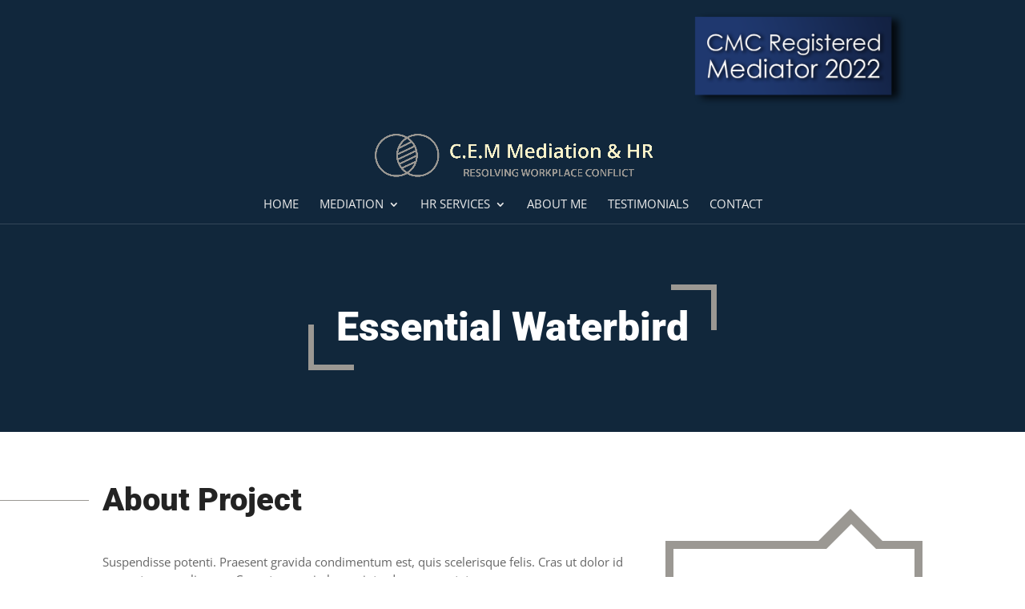

--- FILE ---
content_type: text/css
request_url: https://www.cemmediation.com/wpv2/wp-content/cache/wpfc-minified/q5jre3sc/a7gty.css
body_size: 2530
content:
.testify-testimonials.flexslider {
margin: 0;
border: 0;
background: none;
}
.testify-testimonials .controls {
position: relative;
overflow: hidden;
}
.testify-testimonials .slides-container {
position: relative;
}
.testify-testimonials p,  .testify-testimonials .testify-body-show {
font-size: 1em;
line-height: 1.5em;
}
.testify-testimonials .testimonial-container {
position: relative;
}
.testify-testimonials .slides .testimonial-image {
display: none;
margin-bottom: 0.5em;
}
.testify-testimonials .read-more,
.testify-testimonials .read-less {
margin-top: 20px;
display: block;
}
.testify-body-hidden {
height: 1px;
}
.testify-body-hide {
display: none;
}
.testify-body-show {
display: block;
}
.testify-testimonials .testimonial-sep {
border: 0;
width: 60px;
margin: 1em 0;
}
.testify-testimonials .testify-link,
.testify-testimonials .person-name {
margin-top: 1em;
clear: both;
}
.testify-testimonials .quotation-mark {
position: absolute;
left: 0;
top: 6px;
}
.testify-testimonials .quotation-mark svg {
width: 100%;
height: 100%;
position: absolute;
top: 0;
left: 0;
}
.testify-testimonials .testify-flex-control-thumbs {
position: relative;
bottom: 0;
margin: 0 !important;
padding: 0 !important;
line-height: 0 !important;
}
.testify-testimonials .testify-flex-control-thumbs li {
float: none;
display: inline-block; padding: 0 !important;
background-clip: content-box;
}
.testify-testimonials li::before {
display: none;
}
.testify-testimonials .testify-flex-control-thumbs li:last-child {
margin-right: 0;
}
.testify-testimonials .testify-flex-control-thumbs li img {
width: 100%;
}
.testify-testimonials .testify-flex-control-thumbs img {
opacity: .4;
backface-visibility: hidden;
-webkit-backface-visibility: hidden;
}
.testify-testimonials .testify-flex-control-thumbs img:hover,
.testify-testimonials .testify-flex-control-thumbs img.testify-flex-active {
opacity: 1;
}
.testify-testimonials ul.slides {
padding: 0 !important;
}
.testify-testimonials .slides li {
position: relative;
margin-bottom: 33px;
padding: 0 !important;
}
.testify-testimonials .testify-flex-control-thumbs {
text-align: center;
}
.testify-testimonials ol.testify-flex-control-nav,
.testify-testimonials ul.testify-flex-direction-nav {
margin: 0 !important;
padding: 0 !important;
line-height: 1em !important;
list-style-type: none !important;
}
.testify-testimonials ul.testify-flex-direction-nav a::before {
line-height: 40px;
} .customize-control-checkbox .description {
font-weight: normal;
text-transform: none;
}
.testify-testimonials.thumb_per_row_0 .testify-flex-control-thumbs {
display: none;
}
.testify-testimonials.thumb_per_row_1 .testify-flex-control-thumbs li {
width: 100%;
}
.testify-testimonials.thumb_per_row_2 .testify-flex-control-thumbs li {
width: 50%;
}
.testify-testimonials.thumb_per_row_3 .testify-flex-control-thumbs li {
width: 33.3333333333%;
}
.testify-testimonials.thumb_per_row_4 .testify-flex-control-thumbs li {
width: 25%;
}
.testify-testimonials.thumb_per_row_5 .testify-flex-control-thumbs li {
width: 20%;
}
.testify-testimonials.thumb_per_row_6 .testify-flex-control-thumbs li {
width: 16.6666666667%;
}
.testify-testimonials.thumb_per_row_7 .testify-flex-control-thumbs li {
width: 14.2857142857%;
}
.testify-testimonials.thumb_per_row_8 .testify-flex-control-thumbs li {
width: 12.5%;
}
.testify-testimonials.thumb_per_row_9 .testify-flex-control-thumbs li {
width: 11.1111111111%;
}
.testify-testimonials.thumb_per_row_10 .testify-flex-control-thumbs li {
width: 10%;
}
.testify-testimonials.thumb_per_row_11 .testify-flex-control-thumbs li {
width: 9.09090909091%;
}
.testify-testimonials.thumb_per_row_12 .testify-flex-control-thumbs li {
width: 8.33333333333%;
}
.testify-testimonials .testify-flex-control-thumbs li img {
transition: none !important;
}
.testify-link-readmore:before,
.testify-link-readmore:after,
.testify-link-readless:before,
.testify-link-readless:after,
.et_pb_testify .testify-readmore-icon-fa .testify-link-readmore:before,
.et_pb_testify .testify-readmore-icon-fa .testify-link-readmore:after,
.et_pb_testify .testify-readmore-less-icon-fa .testify-link-readless:before,
.et_pb_testify .testify-readmore-less-icon-fa .testify-link-readless:after { text-shadow: 0 0;
font-family: "FontAwesome" !important;
font-weight: normal;
font-style: normal;
font-variant: normal;
-webkit-font-smoothing: antialiased;
-moz-osx-font-smoothing: grayscale;
line-height: 1;
text-transform: none;
speak: none; }
.et_pb_testify .testify-link-readmore:before,
.et_pb_testify .testify-link-readmore:after,
.et_pb_testify .testify-link-readless:before,
.et_pb_testify .testify-link-readless:after { text-shadow: 0 0;
font-family: "ETmodules" !important;
font-weight: normal;
font-style: normal;
font-variant: normal;
-webkit-font-smoothing: antialiased;
-moz-osx-font-smoothing: grayscale;
line-height: 1;
text-transform: none;
speak: none; }
@media (max-width: 900px) {
.testify-testimonials .testimonial-body {
font-size: 0.8em;
}
.testify-testimonials .person-name {
font-size: 0.9em;
}
.testify-testimonials .testimonial-outer {
padding: 0 !important;
}
.testify-testimonials .quotation-mark svg {
width: 60%;
height: 60%;
}
.testify-testimonials.thumb_per_row_900_0 .testify-flex-control-thumbs {
display: none;
}
.testify-testimonials.thumb_per_row_900_1 .testify-flex-control-thumbs li {
width: 100%;
}
.testify-testimonials.thumb_per_row_900_2 .testify-flex-control-thumbs li {
width: 50%;
}
.testify-testimonials.thumb_per_row_900_3 .testify-flex-control-thumbs li {
width: 33.3333333333%;
}
.testify-testimonials.thumb_per_row_900_4 .testify-flex-control-thumbs li {
width: 25%;
}
.testify-testimonials.thumb_per_row_900_5 .testify-flex-control-thumbs li {
width: 20%;
}
.testify-testimonials.thumb_per_row_900_6 .testify-flex-control-thumbs li {
width: 16.6666666667%;
}
.testify-testimonials.thumb_per_row_900_7 .testify-flex-control-thumbs li {
width: 14.2857142857%;
}
.testify-testimonials.thumb_per_row_900_8 .testify-flex-control-thumbs li {
width: 12.5%;
}
.testify-testimonials.thumb_per_row_900_9 .testify-flex-control-thumbs li {
width: 11.1111111111%;
}
.testify-testimonials.thumb_per_row_900_10 .testify-flex-control-thumbs li {
width: 10%;
}
.testify-testimonials.thumb_per_row_900_11 .testify-flex-control-thumbs li {
width: 9.09090909091%;
}
.testify-testimonials.thumb_per_row_900_12 .testify-flex-control-thumbs li {
width: 8.33333333333%;
}
}
@media (max-width: 600px) {
.testify-testimonials .testimonial-body {
font-size: 0.6em;
}
.testify-testimonials .person-name {
font-size: 0.8em;
}
.testify-testimonials .quotation-mark {
display: none;
}
.testify-testimonials .testimonial {
padding: 0 !important;
}
.testify-testimonials .testify-flex-direction-nav {
display: none;
}
.testify-testimonials.thumb_per_row_600_0 .testify-flex-control-thumbs {
display: none;
}
.testify-testimonials.thumb_per_row_600_1 .testify-flex-control-thumbs li {
width: 100%;
}
.testify-testimonials.thumb_per_row_600_2 .testify-flex-control-thumbs li {
width: 50%;
}
.testify-testimonials.thumb_per_row_600_3 .testify-flex-control-thumbs li {
width: 33.3333333333%;
}
.testify-testimonials.thumb_per_row_600_4 .testify-flex-control-thumbs li {
width: 25%;
}
.testify-testimonials.thumb_per_row_600_5 .testify-flex-control-thumbs li {
width: 20%;
}
.testify-testimonials.thumb_per_row_600_6 .testify-flex-control-thumbs li {
width: 16.6666666667%;
}
.testify-testimonials.thumb_per_row_600_7 .testify-flex-control-thumbs li {
width: 14.2857142857%;
}
.testify-testimonials.thumb_per_row_600_8 .testify-flex-control-thumbs li {
width: 12.5%;
}
.testify-testimonials.thumb_per_row_600_9 .testify-flex-control-thumbs li {
width: 11.1111111111%;
}
.testify-testimonials.thumb_per_row_600_10 .testify-flex-control-thumbs li {
width: 10%;
}
.testify-testimonials.thumb_per_row_600_11 .testify-flex-control-thumbs li {
width: 9.09090909091%;
}
.testify-testimonials.thumb_per_row_600_12 .testify-flex-control-thumbs li {
width: 8.33333333333%;
}
}
@media (max-width: 400px) {
.testify-testimonials.thumb_per_row_400_0 .testify-flex-control-thumbs {
display: none;
}
.testify-testimonials.thumb_per_row_400_1 .testify-flex-control-thumbs li {
width: 100%;
}
.testify-testimonials.thumb_per_row_400_2 .testify-flex-control-thumbs li {
width: 50%;
}
.testify-testimonials.thumb_per_row_400_3 .testify-flex-control-thumbs li {
width: 33.3333333333%;
}
.testify-testimonials.thumb_per_row_400_4 .testify-flex-control-thumbs li {
width: 25%;
}
.testify-testimonials.thumb_per_row_400_5 .testify-flex-control-thumbs li {
width: 20%;
}
.testify-testimonials.thumb_per_row_400_6 .testify-flex-control-thumbs li {
width: 16.6666666667%;
}
.testify-testimonials.thumb_per_row_400_7 .testify-flex-control-thumbs li {
width: 14.2857142857%;
}
.testify-testimonials.thumb_per_row_400_8 .testify-flex-control-thumbs li {
width: 12.5%;
}
.testify-testimonials.thumb_per_row_400_9 .testify-flex-control-thumbs li {
width: 11.1111111111%;
}
.testify-testimonials.thumb_per_row_400_10 .testify-flex-control-thumbs li {
width: 10%;
}
.testify-testimonials.thumb_per_row_400_11 .testify-flex-control-thumbs li {
width: 9.09090909091%;
}
.testify-testimonials.thumb_per_row_400_12 .testify-flex-control-thumbs li {
width: 8.33333333333%;
}
} .testify-body-full[data-readmore] {
transition: height 100ms;
overflow: hidden;
}  .testify-testimonials .slides li:not(.testify-flex-active-slide) .testify-body-truncated {
display: block;
}
.testify-testimonials .slides li:not(.testify-flex-active-slide) .testify-body-full {
display: none;
} @font-face{font-family:'FontAwesome';src:url(//www.cemmediation.com/wpv2/wp-content/plugins/testify/css/fonts/fontawesome-webfont.eot?v=4.7.0);src:url(//www.cemmediation.com/wpv2/wp-content/plugins/testify/css/fonts/fontawesome-webfont.eot?#iefix&v=4.7.0) format('embedded-opentype'),url(//www.cemmediation.com/wpv2/wp-content/plugins/testify/css/fonts/fontawesome-webfont.woff2?v=4.7.0) format('woff2'),url(//www.cemmediation.com/wpv2/wp-content/plugins/testify/css/fonts/fontawesome-webfont.woff?v=4.7.0) format('woff'),url(//www.cemmediation.com/wpv2/wp-content/plugins/testify/css/fonts/fontawesome-webfont.ttf?v=4.7.0) format('truetype'),url(//www.cemmediation.com/wpv2/wp-content/plugins/testify/css/fonts/fontawesome-webfont.svg?v=4.7.0#fontawesomeregular) format('svg');font-weight:normal;font-style:normal}@font-face {
font-family: 'flexslider-icon';
src: url(//www.cemmediation.com/wpv2/wp-content/plugins/testify/css/fonts/flexslider-icon.eot);
src: url(//www.cemmediation.com/wpv2/wp-content/plugins/testify/css/fonts/flexslider-icon.eot?#iefix) format('embedded-opentype'), url(//www.cemmediation.com/wpv2/wp-content/plugins/testify/css/fonts/flexslider-icon.woff) format('woff'), url(//www.cemmediation.com/wpv2/wp-content/plugins/testify/css/fonts/flexslider-icon.ttf) format('truetype'), url(//www.cemmediation.com/wpv2/wp-content/plugins/testify/css/fonts/flexslider-icon.svg#flexslider-icon) format('svg');
font-weight: normal;
font-style: normal;
} .testify-flex-container a:hover,
.testify-flex-slider a:hover {
outline: none;
}
.slides,
.slides > li,
.testify-flex-control-nav,
.testify-flex-direction-nav {
margin: 0;
padding: 0;
list-style: none;
}
.testify-flex-pauseplay span {
text-transform: capitalize;
} .flexslider {
margin: 0;
padding: 0;
}
.flexslider .slides > li {
display: none;
-webkit-backface-visibility: hidden;
}
.flexslider .slides img {
width: 100%;
display: block;
}
.flexslider .slides:after {
content: "\0020";
display: block;
clear: both;
visibility: hidden;
line-height: 0;
height: 0;
}
html[xmlns] .flexslider .slides {
display: block;
}
* html .flexslider .slides {
height: 1%;
}
.no-js .flexslider .slides > li:first-child {
display: block;
} .flexslider {
margin: 0 0 60px;
background: #fff;
border: 4px solid #fff;
position: relative;
zoom: 1;
-webkit-border-radius: 4px;
-moz-border-radius: 4px;
border-radius: 4px;
-webkit-box-shadow: '' 0 1px 4px rgba(0, 0, 0, 0.2);
-moz-box-shadow: '' 0 1px 4px rgba(0, 0, 0, 0.2);
-o-box-shadow: '' 0 1px 4px rgba(0, 0, 0, 0.2);
box-shadow: '' 0 1px 4px rgba(0, 0, 0, 0.2);
}
.flexslider .slides {
zoom: 1;
}
.flexslider .slides img {
height: auto;
-moz-user-select: none;
}
.testify-flex-viewport {
max-height: 2000px;
-webkit-transition: all 1s ease;
-moz-transition: all 1s ease;
-ms-transition: all 1s ease;
-o-transition: all 1s ease;
transition: all 1s ease;
}
.loading .testify-flex-viewport {
max-height: 300px;
}
@-moz-document url-prefix() {
.loading .testify-flex-viewport {
max-height: none;
}
}
.carousel li {
margin-right: 5px;
}
.testify-flex-direction-nav {
*height: 0;
}
.testify-flex-direction-nav a {
text-decoration: none;
display: block;
width: 40px;
height: 40px;
margin: -20px 0 0;
position: absolute;
top: 50%;
z-index: 10;
overflow: hidden;
opacity: 0;
cursor: pointer;
color: rgba(0, 0, 0, 0.8);
text-shadow: 1px 1px 0 rgba(255, 255, 255, 0.3);
-webkit-transition: all 0.3s ease-in-out;
-moz-transition: all 0.3s ease-in-out;
-ms-transition: all 0.3s ease-in-out;
-o-transition: all 0.3s ease-in-out;
transition: all 0.3s ease-in-out;
}
.testify-flex-direction-nav a:before {
font-family: "flexslider-icon";
font-size: 40px;
display: inline-block;
content: '\f001';
color: rgba(0, 0, 0, 0.8);
text-shadow: 1px 1px 0 rgba(255, 255, 255, 0.3);
}
.testify-flex-direction-nav a.testify-flex-next:before {
content: '\f002';
}
.testify-flex-direction-nav .testify-flex-prev {
left: -50px;
}
.testify-flex-direction-nav .testify-flex-next {
right: -50px;
text-align: right;
}
.flexslider:hover .testify-flex-direction-nav .testify-flex-prev {
opacity: 0.7;
left: 10px;
}
.flexslider:hover .testify-flex-direction-nav .testify-flex-prev:hover {
opacity: 1;
}
.flexslider:hover .testify-flex-direction-nav .testify-flex-next {
opacity: 0.7;
right: 10px;
}
.flexslider:hover .testify-flex-direction-nav .testify-flex-next:hover {
opacity: 1;
}
.testify-flex-direction-nav .testify-flex-disabled {
opacity: 0!important;
filter: alpha(opacity=0);
cursor: default;
z-index: -1;
}
.testify-flex-pauseplay a {
display: block;
width: 20px;
height: 20px;
position: absolute;
bottom: 5px;
left: 10px;
opacity: 0.8;
z-index: 10;
overflow: hidden;
cursor: pointer;
color: #000;
}
.testify-flex-pauseplay a:before {
font-family: "flexslider-icon";
font-size: 20px;
display: inline-block;
content: '\f004';
}
.testify-flex-pauseplay a:hover {
opacity: 1;
}
.testify-flex-pauseplay a.testify-flex-play:before {
content: '\f003';
}
.testify-flex-control-nav {
width: 100%;
position: absolute;
bottom: -40px;
text-align: center;
}
.testify-flex-control-nav li {
margin: 0 6px;
display: inline-block;
zoom: 1;
*display: inline;
}
.testify-flex-control-paging li a {
width: 11px;
height: 11px;
display: block;
background: #666;
background: rgba(0, 0, 0, 0.5);
cursor: pointer;
text-indent: -9999px;
-webkit-box-shadow: inset 0 0 3px rgba(0, 0, 0, 0.3);
-moz-box-shadow: inset 0 0 3px rgba(0, 0, 0, 0.3);
-o-box-shadow: inset 0 0 3px rgba(0, 0, 0, 0.3);
box-shadow: inset 0 0 3px rgba(0, 0, 0, 0.3);
-webkit-border-radius: 20px;
-moz-border-radius: 20px;
border-radius: 20px;
}
.testify-flex-control-paging li a:hover {
background: #333;
background: rgba(0, 0, 0, 0.7);
}
.testify-flex-control-paging li a.testify-flex-active {
background: #000;
background: rgba(0, 0, 0, 0.9);
cursor: default;
}
.testify-flex-control-thumbs {
margin: 5px 0 0;
position: static;
overflow: hidden;
}
.testify-flex-control-thumbs li {
width: 25%;
float: left;
margin: 0;
}
.testify-flex-control-thumbs img {
width: 100%;
height: auto;
display: block;
opacity: .7;
cursor: pointer;
-moz-user-select: none;
-webkit-transition: all 1s ease;
-moz-transition: all 1s ease;
-ms-transition: all 1s ease;
-o-transition: all 1s ease;
transition: all 1s ease;
}
.testify-flex-control-thumbs img:hover {
opacity: 1;
}
.testify-flex-control-thumbs .testify-flex-active {
opacity: 1;
cursor: default;
} @media screen and (max-width: 860px) {
.testify-flex-direction-nav .testify-flex-prev {
opacity: 1;
left: 10px;
}
.testify-flex-direction-nav .testify-flex-next {
opacity: 1;
right: 10px;
}
}

--- FILE ---
content_type: text/css
request_url: https://www.cemmediation.com/wpv2/wp-content/cache/wpfc-minified/k2wfpmjt/bqhzg.css
body_size: 20981
content:
.et_pb_with_border .et_pb_image_wrap{border:0 solid #333}.et_pb_image{margin-left:auto;margin-right:auto;line-height:0}.et_pb_image.aligncenter{text-align:center}.et_pb_image.et_pb_has_overlay a.et_pb_lightbox_image{display:block;position:relative}.et_pb_image{display:block}.et_pb_image .et_pb_image_wrap{display:inline-block;position:relative;max-width:100%}.et_pb_image .et_pb_image_wrap img[src*=".svg"]{width:auto}.et_pb_image img{position:relative}.et_pb_image_sticky{margin-bottom:0!important;display:inherit}.et_pb_image.et_pb_has_overlay .et_pb_image_wrap:hover .et_overlay{z-index:3;opacity:1}@media (min-width:981px){.et_pb_section_sticky,.et_pb_section_sticky.et_pb_bottom_divider .et_pb_row:nth-last-child(2),.et_pb_section_sticky .et_pb_column_single,.et_pb_section_sticky .et_pb_row.et-last-child,.et_pb_section_sticky .et_pb_row:last-child,.et_pb_section_sticky .et_pb_specialty_column .et_pb_row_inner.et-last-child,.et_pb_section_sticky .et_pb_specialty_column .et_pb_row_inner:last-child{padding-bottom:0!important}}@media (max-width:980px){.et_pb_image_sticky_tablet{margin-bottom:0!important;display:inherit}.et_pb_section_sticky_mobile,.et_pb_section_sticky_mobile.et_pb_bottom_divider .et_pb_row:nth-last-child(2),.et_pb_section_sticky_mobile .et_pb_column_single,.et_pb_section_sticky_mobile .et_pb_row.et-last-child,.et_pb_section_sticky_mobile .et_pb_row:last-child,.et_pb_section_sticky_mobile .et_pb_specialty_column .et_pb_row_inner.et-last-child,.et_pb_section_sticky_mobile .et_pb_specialty_column .et_pb_row_inner:last-child{padding-bottom:0!important}.et_pb_section_sticky .et_pb_row.et-last-child .et_pb_column.et_pb_row_sticky.et-last-child,.et_pb_section_sticky .et_pb_row:last-child .et_pb_column.et_pb_row_sticky:last-child{margin-bottom:0}.et_pb_image_bottom_space_tablet{margin-bottom:30px!important;display:block}.et_always_center_on_mobile{text-align:center!important;margin-left:auto!important;margin-right:auto!important}}@media (max-width:767px){.et_pb_image_sticky_phone{margin-bottom:0!important;display:inherit}.et_pb_image_bottom_space_phone{margin-bottom:30px!important;display:block}}
.et_overlay{z-index:-1;position:absolute;top:0;left:0;display:block;width:100%;height:100%;background:hsla(0,0%,100%,.9);opacity:0;pointer-events:none;-webkit-transition:all .3s;transition:all .3s;border:1px solid #e5e5e5;-webkit-box-sizing:border-box;box-sizing:border-box;-webkit-backface-visibility:hidden;backface-visibility:hidden;-webkit-font-smoothing:antialiased}.et_overlay:before{color:#2ea3f2;content:"\E050";position:absolute;top:50%;left:50%;-webkit-transform:translate(-50%,-50%);transform:translate(-50%,-50%);font-size:32px;-webkit-transition:all .4s;transition:all .4s}.et_portfolio_image,.et_shop_image{position:relative;display:block}.et_pb_has_overlay:not(.et_pb_image):hover .et_overlay,.et_portfolio_image:hover .et_overlay,.et_shop_image:hover .et_overlay{z-index:3;opacity:1}#ie7 .et_overlay,#ie8 .et_overlay{display:none}.et_pb_module.et_pb_has_overlay{position:relative}.et_pb_module.et_pb_has_overlay .et_overlay,article.et_pb_has_overlay{border:none}.testify_testify {} input.ts-input {
background: #f1f5f9;
max-height: 30px;
border: 0;
border-radius: 3px;
padding: 7px 10px;
-webkit-box-sizing: border-box;
box-sizing: border-box;
-webkit-transition: background 200ms ease;
-o-transition: background 200ms ease;
transition: background 200ms ease;
color: #4C5866;
font-family: 'Open Sans', Helvetica, Roboto, Arial, sans-serif;
font-size: 13px;
font-weight: 600;
line-height: normal;
display: block;
width: 100%;
}
input.ts-input:focus {
background: #e6ecf2;
}
input.ts-input::-webkit-input-placeholder {
color: #98a7b8;
}
input.ts-input:-moz-placeholder {
color: #98a7b8;
}
input.ts-input::-moz-placeholder {
color: #98a7b8;
}
input.ts-input:-ms-input-placeholder {
color: #98a7b8;
}
input.ts-input[readonly] {
background: #ffffff !important;
border: 1px solid #eaedf0 !important;
cursor: not-allowed;
} .dstc-settings-position-container {
width: 100%;
display: -ms-flexbox;
display: flex;
-ms-flex-align: center;
align-items: center;
-ms-flex-pack: center;
justify-content: center;
height: 186px;
border: 2px solid #F1F5F9;
border-radius: 3px;
margin-bottom: 20px;
overflow: hidden; }
.dstc-settings-position-hr {
height: 2px;
background-color: transparent;
position: absolute;
width: 100%;
-webkit-transition: background-color 200ms ease-in;
-o-transition: background-color 200ms ease-in;
transition: background-color 200ms ease-in; }
.dstc-settings-position-vr {
height: 2px;
background-color: transparent;
position: absolute;
width: 186px;
-webkit-transform: rotateZ(90deg);
transform: rotateZ(90deg);
-webkit-transition: background-color 200ms ease-in;
-o-transition: background-color 200ms ease-in;
transition: background-color 200ms ease-in; }
.dstc-settings-position-absolute {
width: 150px;
height: 110px; }
.dstc-settings-position-control-guide {
border-radius: 3px;
display: -ms-flexbox;
display: flex;
-ms-flex-direction: column;
flex-direction: column;
background: none;
border: 0;
position: absolute; }
.dstc-settings-position-control-frame {
border-radius: 3px;
display: -ms-flexbox;
display: flex;
-ms-flex-direction: column;
flex-direction: column;
background: none;
border: 3px solid #E6ECF2;
position: absolute; }
.dstc-settings-position-control-inner-top {
width: 100%;
height: 100%;
border: 0;
display: -ms-flexbox;
display: flex;
-ms-flex-direction: row;
flex-direction: row;
-ms-flex-pack: justify;
justify-content: space-between;
background-color: transparent;
-ms-flex-align: start;
align-items: flex-start; }
.dstc-settings-position-control-inner-mid {
width: 100%;
height: 100%;
border: 0;
display: -ms-flexbox;
display: flex;
-ms-flex-direction: row;
flex-direction: row;
-ms-flex-pack: justify;
justify-content: space-between;
background-color: transparent;
-ms-flex-align: center;
align-items: center; }
.dstc-settings-position-control-inner-bottom {
width: 100%;
height: 100%;
border: 0;
display: -ms-flexbox;
display: flex;
-ms-flex-direction: row;
flex-direction: row;
-ms-flex-pack: justify;
justify-content: space-between;
background-color: transparent;
-ms-flex-align: end;
align-items: flex-end; }
.dstc-settings-position-button {
width: 20px;
height: 20px;
border: 3px solid transparent;
border-radius: 2px;
cursor: pointer;
padding: 0;
-webkit-transition: all 200ms ease-in;
-o-transition: all 200ms ease-in;
transition: all 200ms ease-in; }
.dstc-settings-position-button-active {
width: 20px;
height: 20px;
border: 3px solid transparent;
border-radius: 2px;
cursor: pointer;
padding: 0;
-webkit-transition: all 200ms ease-in;
-o-transition: all 200ms ease-in;
transition: all 200ms ease-in;
border: 3px solid #2B87DA;
background-color: rgba(255, 255, 255, 0.5); }
.dstc-settings-position-button-guide {
width: 20px;
height: 20px;
border: 3px solid transparent;
border-radius: 2px;
cursor: pointer;
padding: 0;
-webkit-transition: all 200ms ease-in;
-o-transition: all 200ms ease-in;
transition: all 200ms ease-in;
border: 3px solid #F1F5F9; }
.dstc-settings-position-button-space {
width: 20px;
height: 20px;
border: none; }
.dstc-settings-position-button:hover {
border: 3px solid #E6ECF2; }  .customize-control-alpha-color .wp-picker-container .iris-picker {
border-bottom:none;
}
.customize-control-alpha-color .wp-picker-container {
max-width: 257px;
}
.customize-control-alpha-color .wp-picker-open + .wp-picker-input-wrap {
width: 100%;
}
.customize-control-alpha-color .wp-picker-input-wrap input[type="text"].wp-color-picker.alpha-color-control {
float: left;
width: 195px;
}
.customize-control-alpha-color .wp-picker-input-wrap .button {
margin-left: 0;
float: right;
}
.wp-picker-container .wp-picker-open ~ .wp-picker-holder .alpha-color-picker-container {
display: block;
}
.alpha-color-picker-container {
border: 1px solid #dfdfdf;
border-top: none;
display: none;
background: #FFF;
padding: 0 11px 10px;
position: relative;
}
.alpha-color-picker-container .ui-widget-content,
.alpha-color-picker-container .ui-widget-header,
.alpha-color-picker-wrap .ui-state-focus {
background: transparent;
border: none;
}
.alpha-color-picker-wrap a.iris-square-value:focus {
-webkit-box-shadow: none;
box-shadow: none;
}
.alpha-color-picker-container .ui-slider {
position: relative;
z-index: 1;
height: 24px;
text-align: center;
margin: 0 auto;
width: 88%;
width: calc( 100% - 28px );
}
.alpha-color-picker-container .ui-slider-handle,
.alpha-color-picker-container .ui-widget-content .ui-state-default {
color: #777;
background-color: #FFF;
text-shadow: 0 1px 0 #FFF;
text-decoration: none;
position: absolute;
z-index: 2;
-webkit-box-shadow: 0 1px 2px rgba(0,0,0,0.2);
box-shadow: 0 1px 2px rgba(0,0,0,0.2);
border: 1px solid #aaa;
border-radius: 4px;
margin-top: -2px;
top: 0;
height: 26px;
width: 26px;
cursor: ew-resize;
font-size: 0;
padding: 0;
line-height: 27px;
margin-left: -14px;
}
.alpha-color-picker-container .ui-slider-handle.show-opacity {
font-size: 12px;
}
.alpha-color-picker-container .click-zone {
width: 14px;
height: 24px;
display: block;
position: absolute;
left: 10px;
}
.alpha-color-picker-container .max-click-zone {
right: 10px;
left: auto;
}
.alpha-color-picker-container .transparency {
height: 24px;
width: 100%;
background-color: #FFF;
background-image: url([data-uri]);
-webkit-box-shadow: 0 0 5px rgba(0,0,0,0.4) inset;
box-shadow: 0 0 5px rgba(0,0,0,0.4) inset;
border-radius: 3px;
padding: 0;
margin-top: -24px;
}
@media only screen and (max-width: 782px) {
.customize-control-alpha-color .wp-picker-input-wrap input[type="text"].wp-color-picker.alpha-color-control {
width: 184px;
}
}
@media only screen and (max-width: 640px) {
.customize-control-alpha-color .wp-picker-input-wrap input[type="text"].wp-color-picker.alpha-color-control {
width: 172px;
height: 33px;
}
} .testify_carousel {  }
.testify_carousel .dstc-testify-swiper-inner {
position: relative;
display: -ms-flexbox;
display: flex;
-ms-flex-direction: column;
flex-direction: column; }
.testify_carousel .dstc-testify-image-wrapper {
margin: 0; }
.testify_carousel .dstc-testify-featured-image {
display: block;
position: relative; }
.testify_carousel .dstc-testify-featured-image img {
display: block;
margin: auto; }
.testify_carousel .star-rating {
display: inline-block;
float: none;
font-family: ETModules;
overflow: hidden;
position: relative;
height: 1em;
line-height: 1; }
.testify_carousel .star-rating::before {
content: "\E033\E033\E033\E033\E033"; }
.testify_carousel .star-rating span {
overflow: hidden;
float: left;
top: 0;
left: 0;
position: absolute;
padding-top: 1.5em; }
.testify_carousel .star-rating span::before {
position: absolute;
content: "\E033\E033\E033\E033\E033";
top: 0;
left: 0; }
.testify_carousel .prev_icon, .testify_carousel .next_icon {
font-family: ETmodules;
content: attr(data-icon);
speak: none;
font-weight: 400;
-webkit-font-feature-settings: normal;
font-feature-settings: normal;
font-variant: normal;
text-transform: none;
line-height: 1;
-webkit-font-smoothing: antialiased;
font-style: normal;
display: inline-block;
-webkit-box-sizing: border-box;
box-sizing: border-box;
cursor: pointer;
font-size: 25px;
position: relative; }
.testify_carousel .dstc-testify-arrows.bottom {
bottom: 0px; }
.testify_carousel .dstc-testify-arrows.top {
top: 0; }
.testify_carousel .dstc-testify-arrows.center {
top: 50%; }
.testify_carousel .prev_icon {
left: 0; }
.testify_carousel .next_icon {
right: 0; }
.testify_carousel .testify-swiper-container > .prev_icon,
.testify_carousel .testify-swiper-container > .next_icon {
display: none; }
.testify_carousel .dstc-testify-divider-wrapper {
text-align: center; }
.testify_carousel .dstc-testify-divider-wrapper .dstc-testify-divider {
display: inline-block;
width: 100%;
position: relative; }
.testify_carousel .dstc-testify-divider-wrapper .dstc-testify-divider:before {
content: "";
width: 100%;
height: 1px;
position: absolute;
left: 0;
top: 0; }
.testify_carousel .dstc-testify-arrows {
position: absolute;
z-index: 999;
display: -ms-flexbox;
display: flex;
-ms-flex-pack: justify;
justify-content: space-between;
width: 100%; }
.testify_carousel .et_pb_module_inner, .testify_carousel .dstc-testify-swiper-inner {
background-size: cover;
background-position: 50%;
background-repeat: no-repeat;
overflow: visible !important; }
.testify_carousel .swiper-button-disabled {
opacity: 0.2; } .dstc-testify-title,
.dstc-testify-content,
.dstc-testify-author-wrapper,
.dstc-testify-position-wrapper,
.dstc-testify-image-wrapper,
.dstc-testify-quote-wrapper,
.dstc-testify-rating,
.dstc-testify-swiper-inner,
.swiper-pagination,
.dstc-testify-divider-wrapper {
padding-bottom: 10px; } @font-face {
font-family: "Testify-Quotes-Icons";
src: url(//www.cemmediation.com/wpv2/wp-content/plugins/testify/media/Testify-Quotes-Icons.eot);
src: url(//www.cemmediation.com/wpv2/wp-content/plugins/testify/media/Testify-Quotes-Icons.eot#iefix) format("embedded-opentype"), url(//www.cemmediation.com/wpv2/wp-content/plugins/testify/media/Testify-Quotes-Icons.ttf) format("truetype"), url(//www.cemmediation.com/wpv2/wp-content/plugins/testify/media/Testify-Quotes-Icons.woff) format("woff"), url(//www.cemmediation.com/wpv2/wp-content/plugins/testify/media/Testify-Quotes-Icons.svg#Testify-Quotes-Icons) format("svg");
font-weight: normal;
font-style: normal;
font-display: block; }
.testify_carousel .testify-quote { font-family: "Testify-Quotes-Icons" !important;
speak: never;
font-style: normal;
font-weight: normal;
font-variant: normal;
text-transform: none;
line-height: 1;
-webkit-font-smoothing: antialiased;
-moz-osx-font-smoothing: grayscale; }
.testify_carousel .testify-quote-1:before {
content: "\E900"; }
.testify_carousel .testify-quote-2:before {
content: "\E901"; }
.testify_carousel .testify-quote-3:before {
content: "\E902"; }
.testify_carousel .testify-quote-4:before {
content: "\E903"; }
.testify_carousel .testify-quote-5:before {
content: "\E904"; }
.testify_carousel .testify-quote-6:before {
content: "\E905"; }
.testify_carousel .testify-quote-7:before {
content: "\E906"; }
.testify_carousel .testify-quote-8:before {
content: "\E907"; }
.testify_carousel .testify-quote-9:before {
content: "\E908"; }
.testify_carousel .testify-quote-10:before {
content: "\E909"; }
.testify_carousel .testify-quote-11:before {
content: "\E90A"; }
.testify_carousel .testify-quote-12:before {
content: "\E90B"; }
.testify_carousel .testify-quote-13:before {
content: "\E90C"; }
.testify_carousel .testify-quote-14:before {
content: "\E90D"; }
.testify_carousel .testify-quote-15:before {
content: "\E90E"; }
.testify_carousel .testify-quote-16:before {
content: "\E90F"; }
.testify_carousel .testify-quote-17:before {
content: "\E910"; } .testify_carousel .swiper-container {
margin-left: auto;
margin-right: auto;
position: relative;
overflow: hidden;
list-style: none;
padding: 0;
z-index: 1; }
.testify_carousel .swiper-container-vertical > .swiper-wrapper {
-ms-flex-direction: column;
flex-direction: column; }
.testify_carousel .swiper-wrapper {
position: relative;
width: 100%;
height: 100%;
z-index: 1;
display: -ms-flexbox;
display: flex;
-webkit-transition-property: -webkit-transform;
transition-property: -webkit-transform;
-o-transition-property: transform;
transition-property: transform;
transition-property: transform, -webkit-transform;
-webkit-box-sizing: content-box;
box-sizing: content-box; }
.testify_carousel .swiper-container-android .swiper-slide, .testify_carousel .swiper-wrapper {
-webkit-transform: translate3d(0px, 0, 0);
transform: translate3d(0px, 0, 0); }
.testify_carousel .swiper-container-multirow > .swiper-wrapper {
-ms-flex-wrap: wrap;
flex-wrap: wrap; }
.testify_carousel .swiper-container-multirow-column > .swiper-wrapper {
-ms-flex-wrap: wrap;
flex-wrap: wrap;
-ms-flex-direction: column;
flex-direction: column; }
.testify_carousel .swiper-container-free-mode > .swiper-wrapper {
-webkit-transition-timing-function: ease-out;
-o-transition-timing-function: ease-out;
transition-timing-function: ease-out;
margin: 0 auto; }
.testify_carousel .swiper-slide {
-ms-flex-negative: 0;
flex-shrink: 0;
width: 100%;
position: relative;
-webkit-transition-property: -webkit-transform;
transition-property: -webkit-transform;
-o-transition-property: transform;
transition-property: transform;
transition-property: transform, -webkit-transform; }
.testify_carousel .swiper-slide-invisible-blank {
visibility: hidden; }
.testify_carousel .swiper-container-autoheight, .testify_carousel .swiper-container-autoheight .swiper-slide {
height: auto; }
.testify_carousel .swiper-container-autoheight .swiper-wrapper {
-ms-flex-align: start;
align-items: flex-start;
-webkit-transition-property: height, -webkit-transform;
transition-property: height, -webkit-transform;
-o-transition-property: transform, height;
transition-property: transform, height;
transition-property: transform, height, -webkit-transform; }
.testify_carousel .swiper-container-css-mode > .swiper-wrapper {
overflow: auto;
scrollbar-width: none;
-ms-overflow-style: none; }
.testify_carousel .swiper-container-css-mode > .swiper-wrapper::-webkit-scrollbar {
display: none; }
.testify_carousel .swiper-container-css-mode > .swiper-wrapper > .swiper-slide {
scroll-snap-align: start start; }
.testify_carousel .swiper-container-horizontal.swiper-container-css-mode > .swiper-wrapper {
-ms-scroll-snap-type: x mandatory;
scroll-snap-type: x mandatory; }
.testify_carousel .swiper-container-vertical.swiper-container-css-mode > .swiper-wrapper {
-ms-scroll-snap-type: y mandatory;
scroll-snap-type: y mandatory; }
.testify_carousel :root {
--swiper-navigation-size: 44px ; }
.testify_carousel .swiper-button-next.swiper-button-disabled, .testify_carousel .swiper-button-prev.swiper-button-disabled {
opacity: .35;
cursor: auto;
pointer-events: none; }
.testify_carousel .swiper-button-next:after, .testify_carousel .swiper-button-prev:after {
font-family: swiper-icons;
font-size: var(--swiper-navigation-size);
text-transform: none !important;
letter-spacing: 0;
text-transform: none;
font-variant: initial;
line-height: 1; }
.testify_carousel .swiper-button-prev, .testify_carousel .swiper-container-rtl .swiper-button-next {
left: 10px;
right: auto; }
.testify_carousel .swiper-button-prev:after, .testify_carousel .swiper-container-rtl .swiper-button-next:after {
content: "prev"; }
.testify_carousel .swiper-button-next, .testify_carousel .swiper-container-rtl .swiper-button-prev {
right: 10px;
left: auto; }
.testify_carousel .swiper-button-next:after, .testify_carousel .swiper-container-rtl .swiper-button-prev:after {
content: "next"; }
.testify_carousel .swiper-button-next.swiper-button-white, .testify_carousel .swiper-button-prev.swiper-button-white {
--swiper-navigation-color: #fff ; }
.testify_carousel .swiper-button-next.swiper-button-black, .testify_carousel .swiper-button-prev.swiper-button-black {
--swiper-navigation-color: #000 ; }
.testify_carousel .swiper-button-lock {
display: none; }
.testify_carousel .swiper-pagination {
text-align: center;
-webkit-transition: .3s opacity;
-o-transition: .3s opacity;
transition: .3s opacity;
-webkit-transform: translate3d(0, 0, 0);
transform: translate3d(0, 0, 0);
z-index: 10; }
.testify_carousel .swiper-pagination.swiper-pagination-hidden {
opacity: 0; }
.testify_carousel .swiper-container-horizontal > .swiper-pagination-bullets, .testify_carousel .swiper-pagination-custom, .testify_carousel .swiper-pagination-fraction {
bottom: 10px;
left: 0;
width: 100%; }
.testify_carousel .swiper-pagination-bullet {
width: 8px;
height: 8px;
display: inline-block;
border-radius: 100%;
background: #ccc; }
.testify_carousel button.swiper-pagination-bullet {
border: none;
margin: 0;
padding: 0;
-webkit-box-shadow: none;
box-shadow: none;
-webkit-appearance: none;
-moz-appearance: none;
appearance: none; }
.testify_carousel .swiper-pagination-clickable .swiper-pagination-bullet {
cursor: pointer; }
.testify_carousel .swiper-pagination-bullet-active {
opacity: 1;
background: var(--swiper-pagination-color, var(--swiper-theme-color)); }
.testify_carousel .swiper-container-vertical > .swiper-pagination-bullets {
right: 10px;
top: 50%;
-webkit-transform: translate3d(0px, -50%, 0);
transform: translate3d(0px, -50%, 0); }
.testify_carousel .swiper-container-vertical > .swiper-pagination-bullets .swiper-pagination-bullet {
margin: 6px 0;
display: block; }
.testify_carousel .swiper-container-vertical > .swiper-pagination-bullets.swiper-pagination-bullets-dynamic {
top: 50%;
-webkit-transform: translateY(-50%);
transform: translateY(-50%);
width: 8px; }
.testify_carousel .swiper-container-vertical > .swiper-pagination-bullets.swiper-pagination-bullets-dynamic .swiper-pagination-bullet {
display: inline-block;
-webkit-transition: 0.2s top, 0.2s -webkit-transform;
transition: 0.2s top, 0.2s -webkit-transform;
-o-transition: 0.2s transform, 0.2s top;
transition: 0.2s transform, 0.2s top;
transition: 0.2s transform, 0.2s top, 0.2s -webkit-transform; }
.testify_carousel .swiper-container-horizontal > .swiper-pagination-bullets .swiper-pagination-bullet {
margin: 0 4px; }
.testify_carousel .swiper-container-horizontal > .swiper-pagination-bullets.swiper-pagination-bullets-dynamic {
left: 50%;
-webkit-transform: translateX(-50%);
transform: translateX(-50%);
white-space: nowrap; }
.testify_carousel .swiper-container-horizontal > .swiper-pagination-bullets.swiper-pagination-bullets-dynamic .swiper-pagination-bullet {
-webkit-transition: 0.2s left, 0.2s -webkit-transform;
transition: 0.2s left, 0.2s -webkit-transform;
-o-transition: 0.2s transform, 0.2s left;
transition: 0.2s transform, 0.2s left;
transition: 0.2s transform, 0.2s left, 0.2s -webkit-transform; }
.testify_carousel .swiper-container-horizontal.swiper-container-rtl > .swiper-pagination-bullets-dynamic .swiper-pagination-bullet {
-webkit-transition: 0.2s right, 0.2s -webkit-transform;
transition: 0.2s right, 0.2s -webkit-transform;
-o-transition: 0.2s transform, 0.2s right;
transition: 0.2s transform, 0.2s right;
transition: 0.2s transform, 0.2s right, 0.2s -webkit-transform; }
.testify_carousel .swiper-pagination-progressbar {
background: rgba(0, 0, 0, 0.25);
position: absolute; }
.testify_carousel .swiper-pagination-progressbar .swiper-pagination-progressbar-fill {
background: var(--swiper-pagination-color, var(--swiper-theme-color));
position: absolute;
left: 0;
top: 0;
width: 100%;
height: 100%;
-webkit-transform: scale(0);
transform: scale(0);
-webkit-transform-origin: left top;
transform-origin: left top; }
.testify_carousel .swiper-container-rtl .swiper-pagination-progressbar .swiper-pagination-progressbar-fill {
-webkit-transform-origin: right top;
transform-origin: right top; }
.testify_carousel .swiper-container-horizontal > .swiper-pagination-progressbar, .testify_carousel .swiper-container-vertical > .swiper-pagination-progressbar.swiper-pagination-progressbar-opposite {
width: 100%;
height: 4px;
left: 0;
top: 0; }
.testify_carousel .swiper-container-horizontal > .swiper-pagination-progressbar.swiper-pagination-progressbar-opposite, .testify_carousel .swiper-container-vertical > .swiper-pagination-progressbar {
width: 4px;
height: 100%;
left: 0;
top: 0; }
.testify_carousel .swiper-pagination-white {
--swiper-pagination-color: #fff ; }
.testify_carousel .swiper-pagination-black {
--swiper-pagination-color: #000 ; }
.testify_carousel .swiper-pagination-lock {
display: none; }
.testify_carousel .swiper-scrollbar {
border-radius: 10px;
position: relative;
-ms-touch-action: none;
background: rgba(0, 0, 0, 0.1); }
.testify_carousel .swiper-container-horizontal > .swiper-scrollbar {
position: absolute;
left: 1%;
bottom: 3px;
z-index: 50;
height: 5px;
width: 98%; }
.testify_carousel .swiper-container-vertical > .swiper-scrollbar {
position: absolute;
right: 3px;
top: 1%;
z-index: 50;
width: 5px;
height: 98%; }
.testify_carousel .swiper-scrollbar-drag {
height: 100%;
width: 100%;
position: relative;
background: rgba(0, 0, 0, 0.5);
border-radius: 10px;
left: 0;
top: 0; }
.testify_carousel .swiper-scrollbar-cursor-drag {
cursor: move; }
.testify_carousel .swiper-scrollbar-lock {
display: none; }
.testify_carousel .swiper-lazy-preloader {
width: 42px;
height: 42px;
position: absolute;
left: 50%;
top: 50%;
margin-left: -21px;
margin-top: -21px;
z-index: 10;
-webkit-transform-origin: 50%;
transform-origin: 50%;
-webkit-animation: swiper-preloader-spin 1s infinite linear;
animation: swiper-preloader-spin 1s infinite linear;
-webkit-box-sizing: border-box;
box-sizing: border-box;
border: 4px solid var(--swiper-preloader-color, var(--swiper-theme-color));
border-radius: 50%;
border-top-color: transparent; }
.testify_carousel .swiper-lazy-preloader-white {
--swiper-preloader-color: #fff ; }
.testify_carousel .swiper-lazy-preloader-black {
--swiper-preloader-color: #000 ; }
@-webkit-keyframes swiper-preloader-spin {
100% {
-webkit-transform: rotate(360deg);
transform: rotate(360deg); } }
@keyframes swiper-preloader-spin {
100% {
-webkit-transform: rotate(360deg);
transform: rotate(360deg); } }
.testify_carousel .swiper-container .swiper-notification {
position: absolute;
left: 0;
top: 0;
pointer-events: none;
opacity: 0;
z-index: -1000; }.wp-pagenavi {
clear: both;
}
.wp-pagenavi a, .wp-pagenavi span {
text-decoration: none;
border: 1px solid #BFBFBF;
padding: 3px 5px;
margin: 2px;
}
.wp-pagenavi a:hover, .wp-pagenavi span.current {
border-color: #000;
}
.wp-pagenavi span.current {
font-weight: bold;
}.et_fb_editing_enabled .mce-content-body[contenteditable="true"] .pbe-li-sc,
#tinymce .pbe-li-sc {
background    : #EDE4F8;
display       : block;
color         : #6C2EB9;
position      : relative;
text-align    : center;
border        : 2px dashed #6C2EB9;
line-height   : 26px;
padding       : 30px;
border-radius : 6px;
font-size     : 0;
margin-bottom : 30px;
}
.et_fb_editing_enabled .mce-content-body[contenteditable="true"] .pbe-li-sc:before,
#tinymce .pbe-li-sc:before {
content   : attr(data-itemname);
font-size : 18px;
cursor    : pointer;
}
.et_fb_editing_enabled .mce-content-body[contenteditable="true"] .pbe-li-sc:hover:after,
#tinymce .pbe-li-sc:hover:after {
content   : "click to edit";
font-size : 14px;
position  : absolute;
right     : 5px;
top       : 0;
cursor    : pointer;
}
.et_fb_editing_enabled .mce-content-body[contenteditable="true"] .pbe-li-sc > * {
display : none;
}
.mce-pbe-li-btn {
background : red;
}  #mce-modal-block,
#mce-modal-block.mce-fade {
opacity    : 0.7;
filter     : alpha(opacity=70);
transition : none;
background : #000;
}
.mce-window {
border-radius          : 0;
box-shadow             : 0 3px 6px rgba(0, 0, 0, 0.3);
-webkit-font-smoothing : subpixel-antialiased;
transition             : none;
}
.mce-window .mce-container-body.mce-abs-layout {
overflow : visible;
}
.mce-window .mce-window-head {
background    : #FCFCFC;
border-bottom : 1px solid #DDD;
padding       : 0;
min-height    : 36px;
}
.mce-window .mce-window-head .mce-title {
color       : #444;
font-size   : 18px;
font-weight : 600;
line-height : 36px;
margin      : 0;
padding     : 0 36px 0 16px;
}
.mce-window .mce-window-head .mce-close,
.mce-window-head .mce-close .mce-i-remove {
color       : transparent;
top         : 0;
right       : 0;
width       : 36px;
height      : 36px;
padding     : 0;
line-height : 36px;
text-align  : center;
}
.mce-window-head .mce-close .mce-i-remove:before {
font       : normal 20px/36px dashicons;
text-align : center;
color      : #666;
width      : 36px;
height     : 36px;
display    : block;
}
.mce-window-head .mce-close:hover .mce-i-remove:before,
.mce-window-head .mce-close:focus .mce-i-remove:before {
color : #00A0D2;
}
.mce-window-head .mce-close:focus .mce-i-remove,
div.mce-tab:focus {
box-shadow : 0 0 0 1px #5B9DD9,
0 0 2px 1px rgba(30, 140, 190, .8);
}
.mce-window .mce-window-head .mce-dragh {
width : calc(100% - 36px);
}
.mce-window .mce-foot {
border-top : 1px solid #DDD;
} .mce-primary button,
.mce-primary button i {
text-align  : center;
color       : #FFF;
text-shadow : none;
padding     : 0;
line-height : 26px;
}
.mce-window .mce-btn {
color              : #555;
background         : #F7F7F7;
text-decoration    : none;
font-size          : 13px;
line-height        : 26px;
height             : 28px;
margin             : 0;
padding            : 0;
cursor             : pointer;
border             : 1px solid #CCCCCC;
-webkit-appearance : none;
border-radius      : 3px;
white-space        : nowrap;
box-shadow         : 0 1px 0 #CCCCCC;
} .mce-window .mce-btn::-moz-focus-inner {
border-width : 0;
border-style : none;
padding      : 0;
}
.mce-window .mce-btn:hover,
.mce-window .mce-btn:focus {
background   : #FAFAFA;
border-color : #999;
color        : #23282D;
}
.mce-window .mce-btn:focus {
border-color : #5B9DD9;
box-shadow   : 0 0 3px rgba(0, 115, 170, .8);
}
.mce-window .mce-btn:active {
background   : #EEE;
border-color : #999;
box-shadow   : inset 0 2px 5px -3px rgba(0, 0, 0, 0.5);
transform    : translateY(1px);
}
.mce-window .mce-btn.mce-disabled {
color        : #A0A5AA !important;
border-color : #DDD !important;
background   : #F7F7F7 !important;
box-shadow   : none !important;
text-shadow  : 0 1px 0 #FFF !important;
cursor       : default;
transform    : none !important;
}
.mce-window .mce-btn.mce-primary {
background      : #0085BA;
border-color    : #0073AA #006799 #006799;
box-shadow      : 0 1px 0 #006799;
color           : #FFF;
text-decoration : none;
text-shadow     : 0 -1px 1px #006799,
1px 0 1px #006799,
0 1px 1px #006799,
-1px 0 1px #006799;
}
.mce-window .mce-btn.mce-primary:hover,
.mce-window .mce-btn.mce-primary:focus {
background   : #008EC2;
border-color : #006799;
color        : #FFF;
}
.mce-window .mce-btn.mce-primary:focus {
box-shadow : 0 1px 0 #0073AA,
0 0 2px 1px #33B3DB;
}
.mce-window .mce-btn.mce-primary:active {
background     : #0073AA;
border-color   : #006799;
box-shadow     : inset 0 2px 0 #006799;
vertical-align : top;
}
.mce-window .mce-btn.mce-primary.mce-disabled {
color        : #66C6E4 !important;
background   : #008EC2 !important;
border-color : #007CB2 !important;
box-shadow   : none !important;
text-shadow  : 0 -1px 0 rgba(0, 0, 0, 0.1) !important;
cursor       : default;
}
.mce-menubtn.mce-fixed-width span {
overflow-x    : hidden;
text-overflow : ellipsis;
width         : 82px;
}  .mce-pbe-li-btn {
border        : 1px solid #555D66;
border-radius : 4px;
padding       : 0 4px;
color         : inherit !important;
}
.mce-pbe-li-btn span {
font-weight : 400;
color       : #555D66;
}
.mce-pbe-li-btn:before {
position               : absolute;
left                   : 6px;
top                    : 4px;
font-family            : "etbuilder";
-webkit-font-smoothing : antialiased;
content                : "<";
font-weight            : 400;
font-size              : 16px;
}
.mce-container[aria-label="Insert Layout From Divi Library"] .mce-window-head {
background    : #6C2EB9;
padding       : 14px 14px 14px 44px;
border-radius : 5px 5px 0 0;
}
.mce-container[aria-label="Insert Layout From Divi Library"] .mce-reset, .mce-container[aria-label="Insert Layout From Divi Library"] {
border-radius : 8px;
}
.mce-container[aria-label="Insert Layout From Divi Library"] .mce-title {
color       : #FFF;
font-weight : 100;
font-size   : 22px;
}
.mce-container[aria-label="Insert Layout From Divi Library"] .mce-title:before {
font-family            : "etbuilder";
-webkit-font-smoothing : antialiased;
content                : "<";
font-weight            : 400;
font-size              : 30px;
position               : absolute;
top                    : 14px;
left                   : 18px;
}
.mce-container[aria-label="Insert Layout From Divi Library"] .mce-window-head .mce-close {
background    : transparent;
height        : 64px;
width         : 64px;
border-radius : 0 7px 0 0;
}
.mce-container[aria-label="Insert Layout From Divi Library"] .mce-window-head .mce-close:hover {
background : #4F2288;
}
.mce-container[aria-label="Insert Layout From Divi Library"] .mce-window-head .mce-close .mce-i-remove:before {
font-family : "etbuilder";
content     : "\"";
font-size   : 30px;
color       : #FFF;
}
.mce-container[aria-label="Insert Layout From Divi Library"] .mce-abs-layout-item .mce-btn {
border     : 0;
box-shadow : none;
height     : 50px;
margin-top : 10px;
}
.mce-container[aria-label="Insert Layout From Divi Library"] .mce-label {
font-size  : 18px;
margin-top : 10px;
}
.mce-container[aria-label="Insert Layout From Divi Library"] .mce-listbox {
left  : 160px;
width : 410px;
}
.mce-container[aria-label="Insert Layout From Divi Library"] .mce-listbox > * {
color : #000;
}
.mce-container[aria-label="Insert Layout From Divi Library"] .mce-listbox .mce-caret {
border-top-color : #000;
}
.mce-container[aria-label="Insert Layout From Divi Library"] .mce-menu {
background    : #FFF;
border-radius : 0;
width         : 408px;
}
.mce-container[aria-label="Insert Layout From Divi Library"] .mce-menu-item {
padding : 14px;
}
.mce-menu .mce-menu-item-normal.mce-active, .mce-menu .mce-menu-item-preview.mce-active, .mce-menu .mce-menu-item.mce-selected, .mce-menu .mce-menu-item:focus, .mce-menu .mce-menu-item:hover {
color      : #303030;
background : #F1F1F1;
}
.mce-menu-item.mce-active.mce-menu-item-normal .mce-text, .mce-menu-item.mce-active.mce-menu-item-normal .mce-ico {
color : #000;
}
.mce-container[aria-label="Insert Layout From Divi Library"] .mce-foot .mce-btn {
position      : absolute;
width         : 50% !important;
left          : 50% !important;
top           : 26px !important;
height        : 50px;
border        : 0;
box-shadow    : none;
border-radius : 0 0px 6px 0px;
background    : #00C3AA;
}
.mce-container[aria-label="Insert Layout From Divi Library"] .mce-foot .mce-btn.mce-last {
left          : 0% !important;
border-radius : 0px 0 0px 6px;
background    : #008BDB;
}
.mce-container[aria-label="Insert Layout From Divi Library"] .mce-foot .mce-btn span {
color     : #FFF;
font-size : 16px;
}
.mce-foot {
border-width : 0;
}#page-container {
overflow : hidden;
}
#main-content .container:before {
width : 0;
}
blockquote {
margin      : 20px 0;
border-left : 2px solid;
font-style  : italic;
font-weight : 500;
line-height : 1.3;
font-family : Georgia, "Times New Roman", serif !important;
}
.zero_padding {
padding : 0 !important;
} .divi-business-pro-button:after,
.divi-business-pro-button:before,
.divi-business-pro-button-secondary:after,
.divi-business-pro-button-secondary:before {
color : inherit !important;
} .dark_overlay {
position : relative;
}
.dark_overlay:before {
content  : "";
width    : 100%;
height   : 100%;
z-index  : 0;
position : absolute;
left     : 0;
top      : 0;
opacity  : 0.9;
} .row-with-border .et_pb_image img {
z-index  : 10;
position : relative;
}
.row-with-border .et_pb_text {
position : relative;
}
.row-with-border .et_pb_text:before {
content  : "";
border   : 15px solid;
position : absolute;
top      : -15px;
width    : 110%;
height   : 100%;
}
.row-with-border .et_pb_text.et_pb_bg_layout_dark:before {
border-color : rgba(255, 255, 255, 0.1);
}
.row-with-border .et_pb_column:first-child .et_pb_text:before {
left : 0;
}
.row-with-border .et_pb_column:last-child .et_pb_text:before {
right : 0;
}
.row-with-border .et_pb_text {
font-size   : 16px;
line-height : 1.5;
}
.row-with-border .et_pb_text h1 {
margin-bottom : 15px;
font-weight   : 900 !important;
font-size     : 42px;
line-height   : 1.05;
}
@media (min-width : 1351px) {
.row-with-border .et_pb_text {
padding : 90px 70px;
}
}
@media (min-width : 981px) and  (max-width : 1350px) {
.row-with-border .et_pb_column:last-child .et_pb_text {
padding : 65px 55px 65px 35px;
}
.row-with-border .et_pb_column:first-child .et_pb_text {
padding : 65px 35px 65px 55px;
}
.row-with-border .et_pb_text h1 {
font-size : 38px;
}
.row-with-border .et_pb_text {
font-size : 15px;
}
}
@media (min-width : 981px) {
.row-with-border {
display     : flex;
flex-wrap   : wrap;
align-items : center;
}
}
@media (max-width : 980px) {
.row-with-border .et_pb_column:first-child .et_pb_text:before {
bottom : -50px;
width  : 200%;
height : auto !important;
}
.row-with-border .et_pb_column:last-child .et_pb_text:before {
top   : -50px;
width : 200%;
}
}
@media (min-width : 601px) and  (max-width : 980px) {
.row-with-border .et_pb_text:before {
border-width : 12px;
}
.row-with-border .et_pb_column:last-child .et_pb_text {
padding : 40px 40px 90px;
}
.row-with-border .et_pb_column:first-child .et_pb_text {
padding : 60px 40px 40px;
}
.row-with-border .et_pb_column:first-child .et_pb_text:before {
left : -40px;
}
.row-with-border .et_pb_column:last-child .et_pb_text:before {
right : -40px;
}
}
@media (max-width : 600px) {
.row-with-border .et_pb_text:before {
border-width : 10px;
}
.row-with-border .et_pb_column:last-child .et_pb_text {
padding : 40px 25px 90px;
}
.row-with-border .et_pb_column:first-child .et_pb_text {
padding : 50px 25px 40px;
}
.row-with-border .et_pb_column:first-child .et_pb_text:before {
left : -25px;
}
.row-with-border .et_pb_column:last-child .et_pb_text:before {
right : -25px;
}
.row-with-border .et_pb_text {
font-size : 15px;
}
.row-with-border .et_pb_text h1 {
font-size : 35px;
}
}
@media (max-width : 400px) {
.row-with-border .et_pb_text {
font-size : 14px;
}
.row-with-border .et_pb_text h1 {
font-size : 30px;
}
} .header-with-button {
padding-bottom : 15px !important;
}
.header-with-button p {
margin-bottom : 5px;
}
.header-with-button .et_pb_text,
.header-with-button.et_pb_text {
margin-bottom : 0 !important;
font-size     : 17px;
padding-right : 25px;
line-height   : 1.4;
}
.header-with-button .et_pb_column {
margin-bottom : 0 !important;
}
.header-with-button .et_pb_button {
margin-bottom : 15px !important;
}
.header-with-button .et_pb_button,
.default-btn {
background    : transparent !important;
border-width  : 2px !important;
border-style  : solid !important;
border-radius : 30px;
font-weight   : bold;
font-size     : 17px;
line-height   : 1.5 !important;
padding       : 14px 30px;
}
.header-with-button .et_pb_button.et_pb_bg_layout_light,
.default-btn.et_pb_bg_layout_light {
color : #000 !important;
}
.header-with-button .et_pb_button.et_pb_bg_layout_dark,
.default-btn.et_pb_bg_layout_dark {
color : #FFF !important;
}
.header-with-button .et_pb_button:hover,
.default-btn:hover {
padding : 14px 45px 14px 30px !important;
}
.header-with-button .et_pb_button:after,
.default-btn:after {
font-size   : 23px;
color       : inherit;
line-height : 25px;
}
.header-with-button h1 {
font-weight    : 900;
font-size      : 40px;
line-height    : 1.05;
position       : relative;
padding-bottom : 0;
margin-bottom  : 15px;
}
.header-with-button h1:before {
position : absolute;
right    : 107%;
top      : 50%;
content  : "";
width    : 1000%;
height   : 1px;
}
@media (min-width : 500px) {
.header-with-button .et_pb_column {
display         : flex;
justify-content : space-between;
align-content   : space-around;
align-items     : center;
flex-wrap       : wrap;
}
.header-with-button .et_pb_text {
padding-right : 25px;
}
}
@media (max-width : 700px) {
.header-with-button h1 {
font-size : 35px;
}
.header-with-button .et_pb_button,
.header-with-button .et_pb_button:hover {
font-size      : 15px;
padding-top    : 10px !important;
padding-bottom : 10px !important;
}
.header-with-button .et_pb_button:after {
font-size   : 20px;
line-height : 23px;
}
} .header-with-bottom-line {
font-size   : 17px;
line-height : 1.5;
}
.header-with-bottom-line h1 {
position       : relative;
padding-bottom : 20px;
margin-bottom  : 15px;
font-weight    : 900;
font-size      : 40px;
line-height    : 1.05;
}
.header-with-bottom-line h1:before {
content  : "";
position : absolute;
bottom   : 0;
width    : 120px;
height   : 1px;
}
.header-with-bottom-line.et_pb_text_align_left h1:before,
.header-with-bottom-line.et_pb_text_align_justified h1:before {
left : 0;
}
.header-with-bottom-line.et_pb_text_align_right h1:before {
right : 0;
}
.header-with-bottom-line.et_pb_text_align_center h1:before {
left        : 50%;
margin-left : -60px;
} .interior-header {
position            : relative;
overflow            : hidden;
font-size           : 16px;
line-height         : 1.5;
background-position : center;
background-size     : cover;
}
.interior-header:before {
position : absolute;
content  : "";
height   : 100%;
width    : 100%;
top      : 0;
left     : 0;
opacity  : 0.95;
}
.interior-header .et_pb_row {
padding  : 0;
position : relative;
z-index  : 1;
}
.interior-header .container {
padding-bottom : 45px;
}
.interior-header .container:after,
.interior-header .container:before { display : none !important;
}
.interior-header h1 {
font-weight    : 900;
line-height    : 1.1;
position       : relative;
padding-top    : 8px;
padding-bottom : 5px !important;
margin-bottom  : 10px;
display        : inline-block;
}
.interior-header h1:before {
content             : "";
position            : absolute;
left                : -30px;
top                 : -13px;
width               : 15px;
height              : 60px;
border-left-width   : 6px;
border-left-style   : solid;
border-bottom-width : 6px;
border-bottom-style : solid;
}
.interior-header h1:after {
content            : "";
position           : absolute;
left               : -30px;
top                : -15px;
width              : 65px;
height             : 13px;
border-right-width : 6px;
border-right-style : solid;
border-top-width   : 6px;
border-top-style   : solid;
}
.interior-header .et_pb_column {
display         : flex;
justify-content : space-between;
align-content   : space-around;
align-items     : center;
flex-wrap       : wrap;
}
.interior-header .et_pb_text,
.interior-header .breadcrumbs {
margin-bottom : 0 !important;
}
.interior-header .et_pb_text {
padding-right : 25px;
}
.interior-header .breadcrumbs {
color        : rgba(255, 255, 255, 0.35);
padding-left : 5px;
}
.interior-header .breadcrumbs span:last-child span {
color : #FFF !important;
}
.interior-header .breadcrumbs a span {
color       : rgba(255, 255, 255, 0.75) !important;
font-weight : 500 !important;
}
@media (min-width : 981px) {
.interior-header h1 {
font-size : 45px;
}
}
@media (min-width : 767px) and (max-width : 980px) {
.interior-header h1 {
font-size : 42px;
}
.interior-header h1:before {
height : 55px;
width  : 10px;
left   : -25px;
top    : -10px;
}
.interior-header h1:after {
width  : 55px !important;
left   : -25px;
top    : -10px;
height : 8px !important;
}
}
@media (max-width : 766px) {
.interior-header h1 {
font-size : 37px;
}
.interior-header h1:before {
height              : 50px;
width               : 10px;
left                : -23px;
top                 : -10px;
border-left-width   : 5px !important;
border-bottom-width : 5px !important;
}
.interior-header h1:after {
width              : 50px !important;
left               : -23px;
top                : -10px;
height             : 8px !important;
border-right-width : 5px !important;
border-top-width   : 5px !important;
}
} @media (min-width : 981px) {
.contact-form-row {
display     : flex;
flex-wrap   : wrap;
align-items : center;
}
.contact-text h1 {
font-size : 40px;
}
}
@media (min-width : 767px) and (max-width : 980px) {
.contact-text h1 {
font-size : 37px;
}
}
@media (max-width : 766px) {
.contact-text h1 {
font-size : 33px;
}
}
.contact-text {
font-size     : 17px;
line-height   : 1.5;
margin-bottom : 35px !important;
}
.contact-text h1 {
font-weight   : 900 !important;
line-height   : 1.05;
margin-bottom : 20px;
position      : relative;
}
.contact-text h1:before {
position : absolute;
right    : 100%;
right    : calc(100% + 25px);
top      : 50%;
content  : "";
width    : 1000%;
height   : 1px;
}
.contact-form {
border  : 15px solid;
padding : 50px;
}
.contact-form .caldera-grid .row {
margin-left  : auto;
margin-right : auto;
}
.contact-form .caldera-grid .form-control {
height      : auto;
padding     : 10px 15px;
font-size   : 14px;
line-height : 1.5;
box-shadow  : none !important;
border      : 1px solid;
background  : transparent !important;
}
.contact-form .caldera-grid label {
margin-bottom  : 5px;
font-weight    : 600;
text-transform : uppercase;
font-size      : 13px;
line-height    : 1.5;
color          : #000;
}
.contact-form .caldera-grid .form-control:focus {
box-shadow : none !important;
outline    : none !important;
}
.contact-form .caldera-grid .btn {
border-style : solid !important;
font-weight  : bold;
line-height  : 1.5;
padding      : 14px 30px;
text-align   : center;
display      : block;
margin       : 0 auto;
}
.contact-form .caldera-grid #fld_7908577_1-wrap {
text-align    : center !important;
margin-bottom : 0 !important;
margin-top    : 5px;
}
.contact-blurb .et_pb_blurb_container h4 {
font-size      : 24px;
line-height    : 1.25;
font-weight    : bold;
padding-bottom : 3px;
}
.contact-blurb .et_pb_blurb_container p {
text-transform : uppercase;
font-size      : 14px;
line-height    : 1.5;
display        : inline-block;
color          : #444;
border-bottom  : 1px solid #555;
}
.contact-blurb .et_pb_blurb_content {
position  : relative;
max-width : none !important;
}
.contact-blurb .et_pb_main_blurb_image {
margin-bottom : 17px;
}
.caldera-grid .has-error .form-control {
border-color : #EA0500 !important;
box-shadow   : none !important;
background   : inherit !important;
}
.caldera-grid .has-error .checkbox,
.caldera-grid .has-error .checkbox-inline,
.caldera-grid .has-error .control-label,
.caldera-grid .has-error .form-control-feedback,
.caldera-grid .has-error .help-block,
.caldera-grid .has-error .radio,
.caldera-grid .has-error .radio-inline,
.caldera-grid .has-error.checkbox label,
.caldera-grid .has-error.checkbox-inline label,
.caldera-grid .has-error.radio label,
.caldera-grid .has-error.radio-inline label {
color : #EA0500 !important;
} .testimonials-cta {
margin-top      : 30px;
font-size       : 16px;
line-height     : 1.5;
display         : flex;
justify-content : space-between;
align-content   : space-around;
align-items     : center;
flex-wrap       : wrap;
}
.testimonials-cta h2 {
font-weight    : 800;
font-size      : 30px;
line-height    : 1.15;
position       : relative;
padding-bottom : 0;
margin-bottom  : 10px;
}
.testimonials-cta .et_pb_promo_description {
max-width : 650px;
}
.testimonials-cta .et_pb_promo_button {
font-weight    : bold;
line-height    : 1.5 !important;
padding-top    : 14px;
padding-bottom : 14px;
}
.testimonials-cta .et_pb_promo_button:hover {
padding-top    : 14px;
padding-bottom : 14px;
}
@media (min-width : 300px) {
.testimonials-cta .et_pb_promo_button {
min-width  : 190px;
text-align : center;
}
} .about-slider .et_pb_slide:before {
position : absolute;
content  : "";
height   : 100%;
width    : 100%;
top      : 0;
left     : 0;
opacity  : 0.9;
}
.about-slider .et_pb_slide_description {
text-align : left;
width      : 100%;
position   : relative;
z-index    : 10;
}
.about-slider .et_pb_slide_content {
line-height : 1.5;
font-size   : 22px;
}
.about-slider .et_pb_slide h2.et_pb_slide_title {
font-weight    : 900 !important;
line-height    : 1.25;
font-size      : 60px !important;
text-transform : uppercase;
position       : relative;
padding        : 10px 0 !important;
margin-bottom  : 10px;
}
.about-slider .et_pb_slide h2.et_pb_slide_title:after,
.about-slider .et_pb_slide h2.et_pb_slide_title:before {
content  : "";
position : absolute;
left     : -35px;
top      : -10px;
}
.about-slider .et_pb_slide h2.et_pb_slide_title:before {
width               : 20px;
height              : 80px;
border-left-width   : 7px;
border-left-style   : solid;
border-bottom-width : 7px;
border-bottom-style : solid;
}
.about-slider .et_pb_slide h2.et_pb_slide_title:after {
width              : 80px;
height             : 15px;
border-right-width : 7px;
border-right-style : solid;
border-top-width   : 7px;
border-top-style   : solid;
}
.about-slider .et_pb_button {
border-width  : 2px !important;
border-style  : solid !important;
border-radius : 30px;
padding       : 8px 50px !important;
line-height   : 1.5 !important;
}
.about-slider .et_pb_button:hover {
background    : transparent;
padding-right : 60px !important;
}
.about-slider .et_pb_button:after {
line-height : 0.9 !important;
}
.about-slider .et_pb_slides {
position : relative;
}
.about-slider .et-pb-controllers {
font-size : 0;
}
.about-slider .et-pb-controllers a {
position : relative;
}
.about-slider .et-pb-controllers a:before {
content       : "";
position      : absolute;
top           : -9px;
left          : -9px;
width         : 21px;
height        : 21px;
border        : 2px solid rgba(255, 255, 255, 0);
border-radius : 50%;
}
.about-slider .et-pb-controllers a:hover {
background : #FFF !important;
}
.about-slider .et-pb-controllers a:hover:before {
border-color : rgba(255, 255, 255, 0.75);
}
@media (min-width : 981px) {
.about-slider .et-pb-controllers {
left       : auto;
right      : 50px;
top        : 50%;
text-align : right;
}
.about-slider .et-pb-controllers a {
display : block;
margin  : 0 0 25px auto !important;
}
}
@media (max-width : 980px) {
.about-slider .et-pb-controllers a {
margin : 0 12px 10px !important;
}
}
@media (min-width : 767px) and (max-width : 980px) {
.about-slider .et_pb_slide_content {
font-size : 21px;
}
.about-slider .et_pb_slide h2.et_pb_slide_title {
font-size : 50px !important;
}
.about-slider .et_pb_slide h2.et_pb_slide_title:before {
height : 70px;
}
.about-slider .et_pb_slide h2.et_pb_slide_title:after {
width : 70px;
}
}
@media (max-width : 766px) {
.about-slider .et_pb_slide_content {
font-size : 18px !important;
}
.about-slider .et_pb_slide h2.et_pb_slide_title {
font-size : 40px !important;
}
.about-slider .et_pb_slide h2.et_pb_slide_title:before {
height              : 60px;
width               : 10px;
left                : -20px;
top                 : -5px;
border-bottom-width : 5px !important;
border-left-width   : 5px !important;
}
.about-slider .et_pb_slide h2.et_pb_slide_title:after {
width              : 55px !important;
left               : -20px;
top                : -5px;
height             : 10px !important;
border-top-width   : 5px !important;
border-right-width : 5px !important;
}
} .not-found-404 .interior-header h2 {
font-weight    : 900;
line-height    : 1.05;
padding-bottom : 20px;
margin-bottom  : 20px;
position       : relative;
font-size      : 40px;
}
.not-found-404 .interior-header h2:before {
content     : "";
position    : absolute;
bottom      : 0;
width       : 120px;
left        : 50%;
margin-left : -60px;
height      : 1px;
}
.not-found-404 .et_pb_section {
background  : #FFF;
font-size   : 17px;
line-height : 1.5;
}
.not-found-404 p.large-404 {
display       : inline-block;
font-size     : 150px;
font-weight   : 700;
color         : #222;
margin-bottom : 30px;
position      : relative;
padding       : 0;
line-height   : 120px !important;
}
.not-found-404 p.large-404:before {
position : absolute;
right    : 100%;
right    : calc(101% + 25px);
top      : 50%;
content  : "";
width    : 1000%;
height   : 1px;
}
.not-found-404 p.large-404:after {
position : absolute;
right    : 100%;
left     : calc(101% + 25px);
top      : 50%;
content  : "";
width    : 1000%;
height   : 1px;
}
.not-found-404 h1 {
font-weight    : 900;
line-height    : 1.05;
padding-bottom : 10px;
color          : #000;
font-size      : 40px;
}
h2.title-404 {
font-weight    : 900;
line-height    : 1.05;
padding-bottom : 10px;
color          : #FFF;
font-size      : 40px;
}
.not-found-404 .buttons-container {
display       : block;
margin-top    : 30px;
margin-bottom : 55px;
}
.not-found-404 .buttons-container a.et_pb_button {
display        : inline-block;
min-width      : 190px;
padding-top    : 10px;
padding-bottom : 10px;
text-align     : center;
}
@media (max-width : 500px) {
.not-found-404 .et_pb_section {
font-size : 15px;
}
.not-found-404 .buttons-container {
text-align : center;
margin-top : 30px;
}
.not-found-404 .buttons-container a {
display   : block !important;
margin    : 0 auto 10px !important;
width     : 100%;
max-width : 200px;
font-size : 15px;
}
.not-found-404 p.large-404 {
font-size   : 120px !important;
line-height : 100px !important;
}
.not-found-404 h1 {
font-size : 35px;
}
} .testify_demo_1 .slides-container {
max-width : 650px;
padding   : 70px 30px !important;
border    : 10px solid;
position  : relative;
}
.testify_demo_1 .testimonial-body p,
.testify_demo_1 .person-name p {
font-style : normal !important;
}
.testify_demo_1 img.testimonial-image {
width         : 90px;
height        : 90px;
border-radius : 50%;
object-fit    : cover;
}
.testify_demo_1 .flex-direction-nav a {
opacity : 1 !important;
}
.testify_demo_1 .flex-direction-nav .flex-prev {
left   : 20px !important;
top    : auto;
bottom : 35px;
}
.testify_demo_1 .flex-direction-nav .flex-next {
right  : auto !important;
left   : 60px !important;
top    : auto;
bottom : 35px;
}
.testify_demo_1 .flex-direction-nav a:before {
font-family : "ETmodules";
font-size   : 60px;
line-height : 1;
font-weight : 100 !important;
color       : rgba(0, 0, 0, 0.75);
text-shadow : none;
}
.testify_demo_1 ul.flex-direction-nav a.flex-next::before {
content : "\35";
}
.testify_demo_1 ul.flex-direction-nav a.flex-prev::before {
content : "\34";
} .testify_demo_2 .testimonial-body p,
.testify_demo_2 .person-name p {
font-style : normal !important;
}
.testify_demo_2 .testify-link {
padding            : 5px 45px;
border-radius      : 30px;
font-weight        : bold !important;
background         : transparent;
border-width       : 2px !important;
border-style       : solid !important;
display            : inline-block !important;
width              : auto !important;
-webkit-transition : all .2s;
-moz-transition    : all .2s;
transition         : all .2s;
} .join-us-cta .et_pb_button {
display        : inline-block;
min-width      : 190px;
padding-top    : 10px;
padding-bottom : 10px;
text-align     : center;
}
.join-us-cta.et_pb_bg_layout_dark .et_pb_button {
color : #FFF;
}
.join-us-cta.et_pb_bg_layout_dark .et_pb_button:hover {
color          : #FFF !important;
padding-top    : 10px;
padding-bottom : 10px;
}  body.et_pb_pagebuilder_layout.et_left_sidebar .et_pb_row.dbp_container_row,
body.et_pb_pagebuilder_layout.et_right_sidebar .et_pb_row.dbp_container_row,
body:not(.et_pb_pagebuilder_layout) .et_pb_row.dbp_container_row {
padding : 50px 0 30px !important;
}
body.et_pb_pagebuilder_layout.et_full_width_page .et_pb_row.dbp_container_row {
padding   : 0 !important;
width     : 100% !important;
max-width : none;
} body.et_pb_pagebuilder_layout.et_left_sidebar.single.post .interior-header .et_pb_row,
body.et_pb_pagebuilder_layout.et_right_sidebar.single-post .interior-header .et_pb_row,
body.et_pb_pagebuilder_layout.et_left_sidebar .et_pb_row.dbp_container_row,
body.et_pb_pagebuilder_layout.et_right_sidebar .et_pb_row.dbp_container_row {
width : 80% !important;
} .single.et_pb_pagebuilder_layout.et_full_width_page .et_post_meta_wrapper {
padding-top : 0 !important;
}
.single.et_pb_pagebuilder_layout.et_full_width_page .et_main_thumbnail_container {
padding : 30px 0;
} .divi-business-pro-form input[type="text"], .divi-business-pro-form input[type="email"], .divi-business-pro-form select, .divi-business-pro-form textarea,
.divi-business-pro-form p.et_pb_newsletter_field input[type="text"], .divi-business-pro-form p.et_pb_newsletter_field input[type="email"], .divi-business-pro-form p.et_pb_newsletter_field select, .divi-business-pro-form p.et_pb_newsletter_field textarea {
padding     : 10px 15px;
font-size   : 14px;
line-height : 1.5;
border      : 1px solid !important;
background  : transparent !important;
}
.divi-business-pro-form .et_pb_button, .divi-business-pro-form .et_pb_button:hover {
padding : 14px 30px;
}
.divi-business-pro-form .et_pb_button:after {
display : none;
} .divi-business-pro-form-with-labels .et_pb_contact_form_label {
display        : block;
margin-bottom  : 5px;
font-weight    : 600;
text-transform : uppercase;
font-size      : 13px;
line-height    : 1.5;
}
.divi-business-pro-form-with-labels .et_pb_contact_field {
margin-bottom : 20px;
}
.divi-business-pro-form-with-labels input::-webkit-input-placeholder,
.divi-business-pro-form-with-labels textarea::-webkit-input-placeholder { opacity : 0;
}
.divi-business-pro-form-with-labels input :-ms-input-placeholder,
.divi-business-pro-form-with-labels textarea :-ms-input-placeholder { opacity : 0;
}
.divi-business-pro-form-with-labels input ::-moz-placeholder,
.divi-business-pro-form-with-labels textarea ::-moz-placeholder { opacity : 0;
}
.divi-business-pro-form-with-labels input:-moz-placeholder,
.divi-business-pro-form-with-labels textarea:-moz-placeholder { opacity : 0;
} .divi-business-pro-contact-form {
border  : 15px solid;
padding : 50px;
}
@media (max-width : 767px) {
.divi-business-pro-contact-form {
padding-right : 20px;
padding-left  : 20px;
}
}
.divi-business-pro-contact-form .et_contact_bottom_container {
justify-content : center;
align-items     : center;
float           : none;
flex-wrap       : wrap;
}
.divi-business-pro-contact-form .et_pb_contact_right {
margin : 10px;
} .divi-business-pro-newsletter-form-inline .et_pb_newsletter_error {
margin-bottom : 15px;
}
.divi-business-pro-newsletter-form-inline p.et_pb_newsletter_field input[type="text"], .divi-business-pro-newsletter-form-inline p.et_pb_newsletter_field input[type="email"], .divi-business-pro-newsletter-form-inline p.et_pb_newsletter_field select, .divi-business-pro-newsletter-form-inline p.et_pb_newsletter_field textarea {
background    : transparent !important;
font-size     : 14px;
padding       : 15px 20px !important;
border-radius : 30px;
border        : 1px solid !important;
}
.divi-business-pro-newsletter-form-inline p.et_pb_newsletter_field input[type="text"].et_pb_signup_error, .divi-business-pro-newsletter-form-inline p.et_pb_newsletter_field input[type="email"].et_pb_signup_error, .divi-business-pro-newsletter-form-inline p.et_pb_newsletter_field select.et_pb_signup_error, .divi-business-pro-newsletter-form-inline p.et_pb_newsletter_field textarea.et_pb_signup_error {
border-color : red !important;
}
.divi-business-pro-newsletter-form-inline .et_pb_button {
padding       : 10px !important;
font-size     : 16px;
border-radius : 30px;
line-height   : 1.5;
}
.divi-business-pro-newsletter-form-inline .et_pb_button:after {
display : none;
}
@media (min-width : 767px) {
.divi-business-pro-newsletter-form-inline .et_pb_newsletter_fields {
flex-wrap     : nowrap;
border        : 2px solid;
border-radius : 30px
}
.divi-business-pro-newsletter-form-inline p.et_pb_newsletter_field input[type="text"], .divi-business-pro-newsletter-form-inline p.et_pb_newsletter_field input[type="email"], .divi-business-pro-newsletter-form-inline p.et_pb_newsletter_field select, .divi-business-pro-newsletter-form-inline p.et_pb_newsletter_field textarea {
border-width : 0 !important;
}
.divi-business-pro-newsletter-form-inline .et_pb_newsletter_fields .et_pb_newsletter_field,
.divi-business-pro-newsletter-form-inline .et_pb_newsletter_fields .et_pb_newsletter_button_wrap {
margin     : 0 !important;
padding    : 0 !important;
flex-basis : auto;
flex-grow  : 1;
}
.divi-business-pro-newsletter-form-inline .et_pb_button {
min-width    : 120px;
margin-right : -2px;
}
.divi-business-pro-newsletter-form-inline .et_pb_newsletter_fields .et_pb_newsletter_button_wrap {
max-width : 160px;
}
}footer {
z-index  : 10;
position : relative;
}
#footer-info {
padding-top : 10px;
}
#footer-widgets {
padding-top : 60px !important;
}
footer#main-footer .footer-widget {
margin-bottom : 30px;
}
#footer-widgets .footer-widget .et_pb_widget {
margin-bottom : 30px !important;
width         : 100%;
}
#footer-widgets h4 {
text-transform : uppercase;
line-height    : 1.5;
font-size      : 16px;
font-weight    : 400;
}
#footer-widgets .footer-widget li:before {
display : none;
}
#footer-widgets .footer-widget .widget_nav_menu li {
display       : block;
padding       : 11px 0;
margin        : 0;
line-height   : 16px;
border-bottom : 1px solid rgba(255, 255, 255, 0.1);
}
#footer-widgets .footer-widget .widget_nav_menu li a {
transition : all 0.2s ease-in-out 0s;
font-size  : 14px;
}
#footer-widgets .footer-widget .widget_nav_menu li a:hover,
#footer-widgets .footer-widget .widget_nav_menu li a:focus,
#footer-widgets .footer-widget .widget_nav_menu li.current-menu-item a {
padding-left      : 10px;
border-left-width : 3px;
border-left-style : solid;
font-weight       : 600;
}
#footer-widgets .footer-widget .textwidget strong {
font-weight : 600 !important;
}
#footer-widgets .footer-widget .textwidget p {
padding-bottom : 15px;
}
#footer-widgets #custom_html-2 {
margin-bottom : 34px !important;
}
#footer-widgets #text-4 {
text-align : justify;
} footer .et-social-icon {
margin-left   : 5px !important;
margin-bottom : 10px !important;
}
footer .et-social-icon a {
font-size     : 15px;
width         : 40px;
height        : 40px;
line-height   : 40px;
border-width  : 1px !important;
border-style  : solid !important;
border-radius : 1px;
transition    : all 0.2s ease-in-out 0s;
color         : #FFF;
}
footer .et-social-icon a:hover {
opacity : 1;
} footer .caldera-grid .first_col,
footer .caldera-grid .last_col {
padding : 0;
}
footer .caldera-grid .form-control {
width         : 100%;
display       : block;
padding       : 0 120px 0 20px;
background    : transparent;
color         : #FFF;
font-size     : 14px;
line-height   : 1;
height        : 49px;
border-width  : 2px !important;
border-style  : solid !important;
border-radius : 30px;
overflow      : hidden;
position      : relative;
}
footer .caldera-grid .btn-default {
width         : 120px;
text-align    : center;
display       : block;
padding       : 0 10px;
border        : none;
font-size     : 16px;
font-weight   : bold;
line-height   : 1;
height        : 49px;
border-radius : 30px;
position      : absolute;
top           : 0;
right         : 0;
}
footer .caldera-grid .row {
margin-left  : 0;
margin-right : 0;
}
footer .caldera-grid .col-sm-12 {
padding : 0 !important;
}
footer .caldera-grid .form-group,
footer .caldera-grid .btn-default {
margin-bottom : 0;
} @media (max-width : 980px) {
footer .footer-widget:last-child {
width        : 100% !important;
margin-right : 0 !important;
}
#footer-widgets {
padding-bottom : 40px !important;
}
}
@media (max-width : 766px) {
footer#main-footer .footer-widget:first-child,
footer .social-widget {
text-align : center;
}
footer#main-footer .footer-widget:first-child:before {
background-position : center top;
}
#footer-widgets #custom_html-2 {
margin-bottom : 50px !important;
}
} .footer-logo {
text-align    : center;
max-width     : 160px !important;
margin-bottom : 15px;
}
footer .footer-widget:first-of-type .et_pb_widget:first-of-type .footer-logo {
margin-top : -65px;
}#main-header {
box-shadow    : none;
border-bottom : 1px solid rgba(255, 255, 255, 0.15);
z-index       : 998;
}
#top-menu li {
line-height : 1.05;
font-weight : 400;
opacity     : 1;
} @media (min-width : 980px) {
#top-header .et-social-icon a {
width       : 35px;
height      : 35px;
line-height : 35px;
}
#top-header .et-social-icon a:before {
font-size : 14px;
}
}
@media (min-width : 767px) and (max-width : 980px) {
#top-header .et-social-icon a {
width       : 30px;
height      : 30px;
line-height : 28px !important;
}
#top-header .et-social-icon a:before {
font-size : 12px !important;
}
}
@media (min-width : 767px) {
#et-info-email, #et-info-phone,
.et-cart-info:before,
#top-header .et-social-icons {
display        : inline-block;
vertical-align : middle;
}
#et-info {
float : right;
}
}
#et-info-phone, #et-info-email {
font-size      : 19px;
line-height    : 25px !important;
text-transform : none;
}
#et-info-phone:before,
#et-info-email:before {
font-family    : "Open Sans", sans-serif !important;
font-size      : 12px !important;
font-weight    : 300;
text-transform : uppercase;
line-height    : 19px !important;
margin-right   : 5px;
opacity        : 0.85;
color          : inherit;
top            : 0;
}
#top-header li.et-social-icon {
margin-left : 5px !important;
margin-top  : 0 !important;
}
#top-header .et-social-icon a {
border-width  : 1px !important;
border-style  : solid !important;
border-radius : 1px;
transition    : all 0.2s ease-in-out 0s;
}
#top-header .et-social-icon a:hover {
opacity : 1;
} #et-secondary-menu {
float         : left;
padding-right : 15px;
}
#et-secondary-nav li a {
padding       : 14px 0;
margin-bottom : 0;
} .nav li ul,
ul#mobile_menu {
border     : none !important;
padding    : 0;
background : #FFF !important;
}
#top-menu li li {
width       : 100% !important;
padding     : 0;
font-weight : normal !important;
}
#top-menu li li a,
.et_mobile_menu li a,
#mobile_menu li a {
text-transform : none;
width          : 100% !important;
display        : block;
padding        : 15px 25px !important;
border-bottom  : 1px solid;
color          : #555 !important;
opacity        : 1;
}
#top-menu li li:last-child a,
ul#mobile_menu li:last-child a,
#mobile_menu i:last-child a {
border : none;
}
#top-menu li li a:hover,
.et_mobile_menu li a:hover,
#mobile_menu li a:hover {
color : #FFF !important;
}
.mobile_nav.opened span.mobile_menu_bar:before {
content : "\4d";
} @media (min-width : 980px) and (max-width : 1200px) {
#main-header .container,
#top-header .container {
width : 97%;
}
}
@media (max-width : 767px) {
#top-header {
display : none;
}
}.search .interior-header,
.blog .interior-header,
.archive .interior-header {
padding-bottom : 50px;
}
.single .interior-header {
padding-bottom : 30px;
}
.et_full_width_page #left-area {
padding-right : 0 !important;
} .search #left-area .et_pb_post,
.blog #left-area .et_pb_post,
.archive #left-area .et_pb_post {
font-size          : 14px;
line-height        : 1.5;
clear              : none;
padding            : 30px;
background         : #FFF;
-webkit-box-shadow : 0 15px 25px 0 rgba(0, 0, 0, 0.06);
box-shadow         : 0 15px 25px 0 rgba(0, 0, 0, 0.06);
transition         : 0.5s ease-in-out;
}
.search #left-area .et_pb_post:hover,
.blog #left-area .et_pb_post:hover,
.archive #left-area .et_pb_post:hover {
-webkit-box-shadow : 0 15px 50px 0 rgba(0, 0, 0, 0.2);
box-shadow         : 0 15px 50px 0 rgba(0, 0, 0, 0.2);
}
.search #left-area .et_pb_post .image-container,
.blog #left-area .et_pb_post .image-container,
.archive #left-area .et_pb_post .image-container,
.search #left-area .et_pb_post .et_main_video_container,
.blog #left-area .et_pb_post .et_main_video_container,
.archive #left-area .et_pb_post .et_main_video_container,
.search #left-area .et_pb_post .et_pb_slider,
.blog #left-area .et_pb_post .et_pb_slider,
.archive #left-area .et_pb_post .et_pb_slider {
margin : -30px -30px 25px;
}
.search .et_pb_post h2.entry-title,
.blog .et_pb_post h2.entry-title,
.archive .et_pb_post h2.entry-title {
line-height    : 1.1;
font-size      : 20px;
margin-top     : 0;
padding-bottom : 5px;
}
.search .et_pb_post .post-meta,
.search .et_pb_post .post-meta a,
.blog .et_pb_post .post-meta,
.blog .et_pb_post .post-meta a,
.archive .et_pb_post .post-meta,
.archive .et_pb_post .post-meta a {
font-size      : 12px !important;
text-transform : uppercase;
line-height    : 1.5;
color          : #A7A7A7 !important;
}
.search .et_pb_post .post-content p,
.blog .et_pb_post .post-content p,
.archive .et_pb_post .post-content p {
margin-bottom : 15px;
}
.search .et_pb_post .more-link,
.blog .et_pb_post .more-link,
.archive .et_pb_post .more-link {
text-transform : uppercase;
font-weight    : bold;
font-size      : 15px;
line-height    : 1;
}
.search .et_pb_post .more-link:after,
.blog .et_pb_post .more-link:after,
.archive .et_pb_post .more-link:after {
font-family : "ETmodules";
content     : "\24";
margin-left : 5px;
line-height : 1.2;
}
@media (min-width : 1051px) {
.search.et_full_width_page #left-area .et_pb_post,
.blog.et_full_width_page #left-area .et_pb_post,
.archive.et_full_width_page #left-area .et_pb_post {
width : 32%;
}
.search.et_full_width_page #left-area .et_pb_post:nth-child(3n),
.blog.et_full_width_page #left-area .et_pb_post:nth-child(3n),
.archive.et_full_width_page #left-area .et_pb_post:nth-child(3n) {
margin-right : 0 !important;
}
}
@media (min-width : 740px) and (max-width : 1050px) {
.search.et_full_width_page #left-area .et_pb_post,
.blog.et_full_width_page #left-area .et_pb_post,
.archive.et_full_width_page #left-area .et_pb_post {
width : 49%;
}
.search.et_full_width_page #left-area .et_pb_post:nth-child(2n),
.blog.et_full_width_page #left-area .et_pb_post:nth-child(2n),
.archive.et_full_width_page #left-area .et_pb_post:nth-child(2n) {
margin-right : 0 !important;
}
}
@media (min-width : 740px) {
.search #left-area .et_pb_post,
.blog #left-area .et_pb_post,
.archive #left-area .et_pb_post {
float          : left;
margin         : 0 2% 30px 0;
vertical-align : top;
}
.search.et_left_sidebar #left-area .et_pb_post,
.blog.et_left_sidebar #left-area .et_pb_post,
.archive.et_left_sidebar #left-area .et_pb_post,
.search.et_right_sidebar #left-area .et_pb_post,
.blog.et_right_sidebar #left-area .et_pb_post,
.archive.et_right_sidebar #left-area .et_pb_post {
width : 49%;
}
.search.et_left_sidebar #left-area .et_pb_post:nth-child(2n),
.blog.et_left_sidebar #left-area .et_pb_post:nth-child(2n),
.archive.et_left_sidebar #left-area .et_pb_post:nth-child(2n),
.search.et_right_sidebar #left-area .et_pb_post:nth-child(2n),
.blog.et_right_sidebar #left-area .et_pb_post:nth-child(2n),
.archive.et_right_sidebar #left-area .et_pb_post:nth-child(2n) {
margin-right : 0 !important;
}
}
.et_pb_post .et_pb_gallery_post_type .et_pb_slide {
min-height : 250px;
}
.search #left-area .et_pb_post.format-quote,
.blog #left-area .et_pb_post.format-quote,
.archive #left-area .et_pb_post.format-quote,
.search #left-area .et_pb_post.format-link,
.blog #left-area .et_pb_post.format-link,
.archive #left-area .et_pb_post.format-link,
.search #left-area .et_pb_post.format-audio,
.blog #left-area .et_pb_post.format-audio,
.archive #left-area .et_pb_post.format-audio {
padding : 0;
}
.et_audio_content h2, .et_link_content h2, .et_quote_content blockquote p {
line-height : 1.5;
font-size   : 20px;
}
.et_pb_post.format-quote .et_quote_content:before {
font-family   : "ETmodules";
text-align    : center;
font-size     : 50px;
line-height   : 1;
font-weight   : bold;
display       : block;
margin-top    : -10px;
margin-bottom : 5px;
color         : rgba(0, 0, 0, 0.15);
content       : "\7b";
} .search .search-box {
margin    : 0 auto 60px;
width     : 100%;
max-width : 700px;
display   : block;
}
.search .search-box form {
position : relative;
overflow : hidden;
}
.search .search-box label {
display : none;
}
.search .search-box input[type=text] {
padding       : 0 125px 0 25px !important;
font-size     : 15px;
line-height   : 50px;
height        : 50px;
border-radius : 30px;
width         : 100%;
border        : 1px solid;
display       : block;
}
.search .search-box input[type=submit] {
width       : 100px;
font-size   : 16px;
font-weight : 500;
border      : none;
box-shadow  : none;
color       : #FFF;
position    : absolute;
top         : 0;
right       : 0;
height      : 50px;
padding     : 0;
text-align  : center;
line-height : 50px;
}
.search .entry {
margin-bottom : 50px;
} .wp-pagenavi {
border     : none;
text-align : center;
}
.single-project-gallery .et_pb_gallery_pagination ul li {
float   : none;
display : inline-block;
padding : 5px 3px;
}
.wp-pagenavi a,
.wp-pagenavi span.current {
padding     : 5px 20px;
font-size   : 14px;
line-height : 1.3;
font-weight : 600 !important;
background  : transparent !important;
transition  : 0.3s all;
}
.wp-pagenavi a {
border : 1px solid;
color  : #000 !important;
}
.wp-pagenavi span.current {
border-width : 1px !important;
border-style : solid !important;
}
.wp-pagenavi a:hover {
color : #FFF !important;
} .single-post .interior-header h2.entry-title {
font-weight : 900;
line-height : 1.1;
}
@media (min-width : 981px) {
.single-post .interior-header h2.entry-title {
font-size : 40px;
}
}
@media (min-width : 767px) and (max-width : 980px) {
.single-post .interior-header h2.entry-title {
font-size : 37px;
}
}
@media (max-width : 766px) {
.single-post .interior-header h2.entry-title {
font-size : 32px;
}
}
.single-post .interior-header .post-meta,
.single-post .interior-header .post-meta a {
color       : rgba(255, 255, 255, 0.75) !important;
font-size   : 15px !important;
line-height : 1.5;
}
.single-post .et_main_thumbnail_container {
text-align : center;
}
.single-post .pb_disabled .entry-content {
font-size    : 15px;
line-height  : 1.5;
max-width    : 950px;
width        : 90%;
margin-right : auto;
margin-left  : auto;
}
.single .et_pb_post {
margin-bottom : 0;
} .related-posts {
font-size     : 0;
line-height   : normal;
padding       : 65px 0 70px;
border-top    : 1px solid #F9F9F9;
border-bottom : 1px solid #F9F9F9;
position      : relative;
background    : #F9F9F9;
}
.related-posts:before,
.related-posts:after {
content       : "";
border-top    : 1px solid #F9F9F9;
border-bottom : 1px solid #F9F9F9;
background    : #F9F9F9;
width         : 100%;
position      : absolute;
height        : 100%;
top           : -1px;
}
.related-posts:before {
right : 100%;
}
.related-posts:after {
left : 100%;
}
.related-posts h1 {
font-weight    : 900;
font-size      : 35px;
line-height    : 1.15;
position       : relative;
padding-bottom : 0;
margin-bottom  : 30px;
}
.related-posts h1:before {
position : absolute;
right    : 100%;
right    : calc(100% + 20px);
top      : 50%;
content  : "";
width    : 1000%;
height   : 1px;
}
.related-thumb-wrapper {
position           : relative;
background         : #FFF;
-webkit-box-shadow : 0 15px 25px 0 rgba(0, 0, 0, 0.06);
box-shadow         : 0 15px 25px 0 rgba(0, 0, 0, 0.06);
transition         : 0.5s ease-in-out;
padding-bottom     : 25px;
}
.related-thumb-wrapper .thumb-container {
height   : 200px;
position : relative;
}
.related-thumb-wrapper .thumb-container img {
max-width  : none;
height     : 200px;
width      : 100%;
object-fit : cover;
}
.related-thumb-wrapper .no-thumb {
position : relative;
width    : 100%;
height   : 100%;
}
.related-thumb-wrapper .no-thumb:before {
font-family : "ETmodules";
content     : "\e005";
position    : absolute;
font-size   : 60px;
color       : #FFF;
top         : 50%;
left        : 50%;
transform   : translate(-50%, -50%);
}
.related-thumb h3.post-title {
line-height : 1.1;
font-size   : 19px;
padding     : 20px 20px 10px;
}
.related-thumb a.more-link {
margin         : 0 20px;
text-transform : uppercase;
font-weight    : bold;
font-size      : 15px;
line-height    : 1;
}
.related-thumb .more-link:after {
font-family : "ETmodules";
content     : "\24";
margin-left : 5px;
line-height : 1.2;
}
@media (min-width : 791px) {
.related-thumb {
width          : 33.33%;
padding        : 0 15px;
display        : inline-block;
vertical-align : top;
}
.related-posts {
margin-left  : -15px;
margin-right : -15px;
}
.related-posts h1 {
margin-left : 15px;
}
}
@media (max-width : 790px) {
.related-thumb {
margin-bottom : 25px;
}
} .post-navigation {
margin-top : 30px;
position   : relative;
border-top : 1px solid;
font-size  : 0;
}
.post-navigation:before,
.post-navigation:after {
content    : "";
border-top : 1px solid;
width      : 100%;
position   : absolute;
height     : 100%;
top        : -1px;
}
.post-navigation:before {
right : 100%;
}
.post-navigation:after {
left : 100%;
}
@media (min-width : 791px) {
.post-navigation .post-navigation-previous,
.post-navigation .post-navigation-next {
width          : 50%;
display        : inline-block;
position       : relative;
overflow       : hidden;
vertical-align : middle;
}
.post-navigation .navi-content {
position : relative;
}
.post-navigation .navi-content:before {
height       : 100%;
width        : 50%;
position     : absolute;
top          : 0;
left         : 0;
content      : "";
border-right : 1px solid;
}
.post-navigation .post-navigation-previous {
text-align : right;
}
.post-navigation .post-navigation-previous a {
padding-left : 60px;
}
.post-navigation .post-navigation-next a {
padding-right : 60px;
}
.post-navigation .post-navigation-next a:before {
right : 0;
}
.post-navigation .post-navigation-previous,
.post-navigation .post-navigation-next {
padding : 30px;
}
}
@media (max-width : 790px) {
.post-navigation {
padding : 20px 0;
}
.post-navigation a {
display   : block;
font-size : 17px !important;
}
.post-navigation .post-navigation-previous a {
margin-bottom : 10px;
}
.post-navigation .post-navigation-next a,
.post-navigation .post-navigation-previous a {
padding-left : 60px;
}
.post-navigation .post-navigation-next a:before {
left : 0;
}
.post-navigation .post-navigation-previous,
.post-navigation .post-navigation-next {
padding : 15px !important;
}
}
.post-navigation span {
text-transform : uppercase;
display        : block;
margin-bottom  : 5px;
font-size      : 13px;
line-height    : 1.5;
}
.post-navigation .post-navigation-previous a,
.post-navigation .post-navigation-next a {
position    : relative;
transition  : 0.3s, ease-in;
display     : block;
font-weight : bold;
font-size   : 18px;
line-height : 1.15;
color       : #000;
}
.post-navigation .post-navigation-previous a:before,
.post-navigation .post-navigation-next a:before {
font-family   : "ETmodules";
width         : 38px;
height        : 38px;
text-align    : center;
font-size     : 28px;
line-height   : 38px;
display       : block;
border-radius : 1px;
border-width  : 1px !important;
border-style  : solid !important;
color         : #000;
position      : absolute;
top           : 50%;
margin-top    : -19px;
}
.post-navigation .post-navigation-previous a:before {
content : "\34";
left    : 0;
}
.post-navigation .post-navigation-next a:before {
content : "\35";
} #commentform {
padding-bottom : 30px;
position       : relative;
overflow       : hidden;
}
h1#comments,
h3#reply-title {
font-weight    : 900;
font-size      : 30px;
color          : #000;
padding-bottom : 0;
position       : relative;
}
h1#comments {
margin-bottom : 30px;
}
h3#reply-title {
margin-bottom : 5px;
}
h3#reply-title a#cancel-comment-reply-link {
font-family : "Open Sans", sans-serif !important;
font-size   : 14px;
}
.single #comment-wrap {
padding-top  : 70px;
max-width    : 920px;
margin-left  : auto;
margin-right : auto;
}
.single .comment_area .comment-reply-link {
padding       : 5px 15px !important;
border-width  : 1px !important;
border-style  : solid !important;
color         : #000;
font-weight   : 600;
font-size     : 14px;
border-radius : 30px;
top           : 0;
}
.single .comment_area .comment-reply-link:hover {
padding : 5px 25px 5px 10px !important;
}
.single .comment_area .comment-reply-link:after {
font-size   : 19px !important;
line-height : 22px !important;
}
.comment #respond {
margin-bottom : 30px;
}
.form-submit .et_pb_button {
font-weight   : bold;
font-size     : 17px;
line-height   : 1.5 !important;
padding       : 14px 30px !important;
color         : #000 !important;
border-radius : 30px;
}
.form-submit .et_pb_button:hover {
color : #FFF !important;
}
#commentform input[type=email],
#commentform input[type=text],
#commentform input[type=url],
#commentform textarea {
padding     : 10px 15px;
font-size   : 14px;
line-height : 1.5;
border      : 1px solid;
background  : transparent !important;
transition  : all 0.3s, ease-in-out;
}
@media (min-width : 700px) {
p.comment-form-author,
p.comment-form-email,
p.comment-form-url {
width : 32%;
float : left;
}
p.comment-form-author,
p.comment-form-email {
margin-right : 2%;
}
p.comment-form-author input,
p.comment-form-email input,
p.comment-form-url input {
width   : 100% !important;
display : block;
}
} #sidebar h4.widgettitle {
line-height       : 1.15;
padding-bottom    : 0;
padding-top       : 2px;
margin-bottom     : 10px;
font-weight       : bold;
font-size         : 16px;
color             : #000;
text-transform    : uppercase;
padding-left      : 8px;
border-left-width : 2px !important;
border-left-style : solid !important;
}
#sidebar li {
padding       : 10px;
margin        : 0;
border-bottom : 1px solid;
font-size     : 14px;
line-height   : 1.4;
}
#sidebar li:last-child {
border : none;
}
#sidebar li a {
position   : relative;
transition : all 0.2s ease-in-out 0s;
display    : block;
}
#sidebar li a:before {
margin-right : 5px;
font-family  : "ETmodules";
content      : "\24";
position     : absolute;
top          : 50%;
left         : -10px;
font-weight  : bold;
font-size    : 16px;
line-height  : 1;
margin-top   : -8px;
opacity      : 0;
transition   : all 0.2s ease-in-out 0s;
}
#sidebar li a:hover,
#sidebar li.current-cat a {
padding-left : 15px !important;
}
#sidebar li a:hover:before,
#sidebar li.current-cat a:before {
opacity : 1;
} @media (max-width : 980px) {
.et_left_sidebar #left-area,
.et_left_sidebar #sidebar,
.et_right_sidebar #left-area,
.et_right_sidebar #sidebar {
position : relative;
overflow : hidden;
}
}.home-slider .et_pb_slider {
width    : 100%;
overflow : visible;
}
.home-slider .et_pb_slide:before {
position : absolute;
content  : "";
height   : 100%;
width    : 100%;
top      : 0;
left     : 0;
opacity  : 0.9;
}
.home-slider .et_pb_slide_description {
position : relative;
z-index  : 10;
}
.home-slider .et_pb_slide_content {
line-height : 1.5;
font-size   : 22px;
}
.home-slider .et_pb_slide .et_pb_slide_title {
font-weight    : 900 !important;
line-height    : 1.25;
font-size      : 60px !important;
text-transform : uppercase;
position       : relative;
padding        : 10px 0 !important;
margin-bottom  : 10px;
display        : inline-block; }
.home-slider .et_pb_slide .et_pb_slide_title:before {
content             : "";
position            : absolute;
left                : -35px;
top                 : -10px;
width               : 20px;
height              : 80px;
border-left-width   : 7px;
border-left-style   : solid;
border-bottom-width : 7px;
border-bottom-style : solid;
}
.home-slider .et_pb_slide .et_pb_slide_title:after {
content            : "";
position           : absolute;
left               : -35px;
top                : -10px;
width              : 80px;
height             : 15px;
border-right-width : 7px;
border-right-style : solid;
border-top-width   : 7px;
border-top-style   : solid;
}
.home-slider .et_pb_button {
min-width      : 190px;
padding-top    : 10px;
padding-bottom : 10px;
text-align     : center;
}
.home-slider .et_pb_bg_layout_dark .et_pb_button,
.home-slider .et_pb_bg_layout_dark .et_pb_button:hover {
color          : #FFF !important;
padding-top    : 10px;
padding-bottom : 10px;
}
.home-slider .et_pb_slides {
position : relative;
}
.home-slider .et-pb-controllers {
font-size : 0;
}
.home-slider .et-pb-controllers a {
position : relative;
}
.home-slider .et-pb-controllers a:before {
content       : "";
position      : absolute;
top           : -9px;
left          : -9px;
width         : 21px;
height        : 21px;
border        : 2px solid rgba(255, 255, 255, 0);
border-radius : 50%;
}
.home-slider .et-pb-controllers a:hover {
background : #FFF !important;
}
.home-slider .et-pb-controllers a:hover:before {
border-color : rgba(255, 255, 255, 0.75);
}
@media (min-width : 981px) {
.home-slider .et-pb-controllers {
left       : auto;
width      : 30px;
right      : 50px;
top        : 50%;
text-align : right;
}
.home-slider .et-pb-controllers a {
display : block;
margin  : 0 0 25px auto !important;
}
}
@media (max-width : 980px) {
.home-slider .et-pb-controllers a {
margin : 0 12px 10px !important;
}
}
@media (min-width : 767px) and (max-width : 980px) {
.home-slider .et_pb_slide_content {
font-size : 21px;
}
.home-slider .et_pb_slide .et_pb_slide_title {
font-size : 50px !important;
}
.home-slider .et_pb_slide .et_pb_slide_title:before {
height : 70px;
}
.home-slider .et_pb_slide .et_pb_slide_title:after {
width : 70px;
}
}
@media (max-width : 766px) {
.home-slider .et_pb_slide_content {
font-size : 18px !important;
}
.home-slider .et_pb_slide .et_pb_slide_title {
font-size : 40px !important;
}
.home-slider .et_pb_slide .et_pb_slide_title:before {
height              : 60px;
width               : 10px;
left                : -20px;
top                 : -5px;
border-left-width   : 5px;
border-bottom-width : 5px;
}
.home-slider .et_pb_slide .et_pb_slide_title:after {
width              : 55px !important;
left               : -20px;
top                : -5px;
height             : 10px !important;
border-right-width : 5px;
border-top-width   : 5px;
}
} .home-2-video-header .et_pb_module_header {
margin-bottom  : 0;
padding-bottom : 0;
}
.home-2-video-header .et_pb_fullwidth_header_overlay {
opacity : 0.9;
}
.home-2-video-header .et_pb_fullwidth_header_subhead {
display     : inline-block;
padding     : 35px 30px !important;
position    : relative;
line-height : 1.5 !important;
}
.home-2-video-header .et_pb_fullwidth_header_subhead:before {
content                 : "";
position                : absolute;
top                     : 0;
right                   : 0;
border-right-width      : 5px;
border-right-style      : solid;
border-top-width        : 5px;
border-top-style        : solid;
-webkit-animation       : bordertopright 4s;
-webkit-animation-delay : 2s; animation-delay         : 2s;
width                   : 100%;
height                  : 100%;
}
.home-2-video-header .et_pb_fullwidth_header_subhead:after {
content                 : "";
position                : absolute;
bottom                  : -5px;
left                    : -5px;
border-left-width       : 5px;
border-left-style       : solid;
border-bottom-width     : 5px;
border-bottom-style     : solid;
-webkit-animation       : borderbottomleft 4s;
-webkit-animation-delay : 2s; animation-delay         : 2s;
width                   : 100%;
height                  : 100%;
}
@-webkit-keyframes bordertopright {
from {
width  : 0;
height : 0;
}
to {
width  : 100%;
height : 100%;
}
}
@keyframes bordertopright {
from {
width  : 0;
height : 0;
}
to {
width  : 100%;
height : 100%;
}
}
@-webkit-keyframes borderbottomleft {
from {
width  : 0;
height : 0;
}
to {
width  : 100%;
height : 100%;
}
}
@keyframes borderbottomleft {
from {
width  : 0;
height : 0;
}
to {
width  : 100%;
height : 100%;
}
} .home-blog .et_pb_post {
border             : none;
padding            : 30px;
-webkit-box-shadow : 0 15px 25px 0 rgba(0, 0, 0, 0.06);
box-shadow         : 0 15px 25px 0 rgba(0, 0, 0, 0.06);
transition         : 0.5s ease-in-out;
}
.home-blog .et_pb_post:hover {
-webkit-box-shadow : 0 15px 50px 0 rgba(0, 0, 0, 0.2);
box-shadow         : 0 15px 50px 0 rgba(0, 0, 0, 0.2);
}
.home-blog .et_pb_post .et_pb_image_container {
margin : -30px -30px 20px;
}
.home-blog h2.entry-title {
line-height : 1.1;
font-size   : 20px;
}
.home-blog .post-content p {
display : none;
}
.home-blog .more-link {
text-transform : uppercase;
font-weight    : bold;
font-size      : 15px;
line-height    : 1;
}
.home-blog .more-link:after {
font-family : "ETmodules";
content     : "\24";
margin-left : 5px;
line-height : 1.2;
} .home-number-counter h3 {
text-transform : uppercase;
line-height    : 1.25;
font-size      : 15px;
color          : #666;
padding-top    : 10px;
}
.home-number-counter .percent {
height : 45px !important;
}
.home-number-counter .et_pb_number_counter .percent p {
font-size   : 45px;
line-height : 45px !important;
color       : #888 !important;
}
@media (min-width : 1151px) {
.home-number-counter .et_pb_number_counter {
text-align  : left;
font-size   : 0;
border-left : 1px solid;
padding     : 0 25px;
display     : table;
}
.home-number-counter .et_pb_column:first-child .et_pb_number_counter {
border : none;
}
.home-number-counter h3 {
padding-top    : 0 !important;
display        : table-cell;
vertical-align : middle;
}
.home-number-counter .percent {
display        : table-cell;
vertical-align : middle;
padding-right  : 15px;
}
}
@media (min-width : 981px) and (max-width : 1150px) {
.home-number-counter .et_pb_number_counter {
border-left : 1px solid;
padding     : 0 20px;
}
.home-number-counter .et_pb_column:first-child .et_pb_number_counter {
border : none;
}
}
@media (min-width : 600px) and (max-width : 980px) {
.home-number-counter .et_pb_number_counter {
text-align : left;
font-size  : 0;
display    : table;
width      : 100%;
}
.home-number-counter h3 {
padding-top    : 0 !important;
display        : table-cell;
vertical-align : middle;
}
.home-number-counter .percent {
display        : table-cell;
vertical-align : middle;
padding-right  : 15px;
}
}
@media (min-width : 479px) and (max-width : 980px) {
.home-number-counter {
padding  : 10px 0 !important;
position : relative;
}
.home-number-counter:before {
content  : "";
position : absolute;
width    : 1px;
height   : 100%;
top      : 0;
left     : 50%;
}
.home-number-counter:after {
content    : "";
position   : absolute;
height     : 1px;
width      : 100%;
top        : 50%;
left       : 0;
visibility : visible !important;
}
.home-number-counter .et_pb_number_counter {
padding : 25px;
}
}
@media (max-width : 478px) {
.home-number-counter .et_pb_number_counter {
border-bottom  : 1px solid;
padding-bottom : 20px;
margin-bottom  : 20px !important;
}
.home-number-counter .et_pb_column:last-child .et_pb_number_counter {
border-bottom : none;
}
} .brand-image {
padding        : 20px 15px;
border-radius  : 3px;
transition     : all 0.5s ease;
border         : 1px solid;
-webkit-filter : grayscale(100%);
filter         : grayscale(100%);
}
.brand-image:hover {
-webkit-filter : grayscale(0%);
filter         : grayscale(0%);
}
.brand-image img {
height          : 85px;
width           : auto;
margin          : 0 auto;
max-width       : 100%;
object-fit      : contain;
object-position : center;
}.et_pb_portofolio_pagination {
border      : none !important;
text-align  : center;
padding-top : 15px;
}
.et_pb_portofolio_pagination ul {
float  : none;
margin : 0 auto;
}
.et_pb_portofolio_pagination ul li {
float   : none;
display : inline-block;
padding : 5px !important;
}
.et_pb_portofolio_pagination ul li a {
color         : #000 !important;
font-size     : 15px;
font-weight   : bold;
border        : 1px solid;
line-height   : 1.3;
padding       : 7px 25px;
display       : block;
border-radius : 30px;
}
.et_pb_portofolio_pagination ul li a:hover {
color : #FFF !important;
}
.et_pb_portofolio_pagination ul li.prev a,
.et_pb_portofolio_pagination ul li.next a {
border-radius : 30px;
position      : relative;
}
.et_pb_portofolio_pagination ul li.prev a {
padding-right : 20px;
padding-left  : 30px;
}
.et_pb_portofolio_pagination ul li.next a {
padding-right : 30px;
padding-left  : 20px;
}
.et_pb_portofolio_pagination ul li.next a:before,
.et_pb_portofolio_pagination ul li.prev a:before {
font-family : "ETmodules";
font-size   : 20px;
line-height : 1;
top         : 50%;
margin-top  : -10px;
position    : absolute;
}
.et_pb_portofolio_pagination ul li.next a:before {
content : "\35";
right   : 10px;
}
.et_pb_portofolio_pagination ul li.prev a:before {
content : "\34";
left    : 10px;
} .et_pb_portfolio_filters {
margin-bottom : 15px !important;
}
.portfolio-categories .et_pb_row {
padding-bottom : 0;
padding-top    : 50px;
}
.et_pb_portfolio_filters ul,
.portfolio-categories ul {
padding : 0;
}
.et_pb_portfolio_filters li,
.portfolio-categories li {
padding       : 0 5px;
margin-bottom : 5px;
position      : relative;
display       : inline-block;
}
.et_pb_portfolio_filters li a,
.portfolio-categories li a {
padding     : 8px 25px;
font-size   : 15px;
line-height : 1.3;
border      : 1px solid;
margin      : 0 auto;
font-weight : 600;
background  : transparent !important;
transition  : 0.3s all;
color       : inherit;
} .portfolio-categories {
text-align : center;
position   : relative;
}
.portfolio-categories li a {
display  : block;
overflow : hidden;
height   : auto;
}
.portfolio-items .et_pb_row {
width : 97%;
}
.portfolio-items .et_pb_portfolio_item {
margin-bottom : 0 !important;
}
.portfolio-items .et_pb_portfolio_item h2.et_pb_module_header {
font-weight : 800 !important;
font-size   : 22px !important;
}
.portfolio-items .et_pb_portfolio_item .et_overlay {
opacity : 0.95;
}
.portfolio-items .et_pb_portfolio_item .post-meta {
font-size   : 16px;
line-height : 1.5;
margin-top  : 0;
}
@media (min-width : 981px) {
.portfolio-items .et_pb_portfolio_item {
width : 25%;
float : left;
}
}
@media (min-width : 768px) and  (max-width : 980px) {
.portfolio-items .et_pb_portfolio_item {
width : 33.33%;
float : left;
}
}
@media (min-width : 479px) and  (max-width : 767px) {
.portfolio-items .et_pb_portfolio_item {
width : 50%;
float : left;
}
.portfolio-categories li {
width : 50%;
}
} .single-project .interior-header h2.entry-title {
font-weight : 900;
line-height : 1.1;
}
.single-project .interior-header .et_project_categories a {
color       : inherit;
font-size   : 16px;
line-height : 1.5;
opacity     : 0.75;
}
.project-header .et_pb_post_title {
width    : 100%;
overflow : visible;
position : relative;
}
.project-header .et_pb_post_title:before {
position : absolute;
content  : "";
height   : 100%;
width    : 100%;
top      : 0;
left     : 0;
opacity  : 0.9;
z-index  : 1;
}
.project-header .et_pb_title_container {
width     : 80% !important;
max-width : 1150px !important;
}
.project-header h1.entry-title {
font-weight   : 900 !important;
line-height   : 1.15;
position      : relative;
margin-bottom : 0;
display       : inline-block;
}
.project-header h1.entry-title:before {
content             : "";
position            : absolute;
left                : 0;
bottom              : 0;
z-index             : -1;
border-left-width   : 7px;
border-left-style   : solid;
border-bottom-width : 7px;
border-bottom-style : solid;
}
.project-header h1.entry-title:after {
content            : "";
position           : absolute;
top                : 0;
right              : 0;
z-index            : -1;
border-right-width : 7px;
border-right-style : solid;
border-top-width   : 7px;
border-top-style   : solid;
}
.project-description {
font-size   : 15px;
line-height : 1.5;
}
@media (min-width : 981px) {
.project-header h1.entry-title:after,
.project-header h1.entry-title:before {
width  : 50px;
height : 50px;
}
.project-header h1.entry-title {
font-size : 50px !important;
padding   : 25px 35px !important;
}
.single-project .interior-header h2.entry-title {
font-size : 40px;
}
}
@media (min-width : 767px) and (max-width : 980px) {
.project-header h1.entry-title:after,
.project-header h1.entry-title:before {
width  : 40px;
height : 40px;
}
.project-header h1.entry-title {
font-size : 45px !important;
padding   : 20px 30px !important;
}
.single-project .interior-header h2.entry-title {
font-size : 37px;
}
}
@media (max-width : 766px) {
.project-header h1.entry-title:after,
.project-header h1.entry-title:before {
width        : 35px;
height       : 35px;
border-width : 5px !important;
}
.project-header h1.entry-title {
font-size : 35px !important;
padding   : 20px 10px !important;
}
.project-header h1.entry-title:after {
right : -10px;
}
.project-header h1.entry-title:before {
left : -10px;
}
.single-project .interior-header h2.entry-title {
font-size : 32px;
}
} @media (min-width : 981px) {
.single-project-gallery .et_pb_grid_item {
width              : 23.5%;
margin             : 0 2% 20px 0 !important;
-webkit-box-shadow : 0 5px 25px 0 rgba(0, 0, 0, 0.06);
box-shadow         : 0 5px 25px 0 rgba(0, 0, 0, 0.06);
transition         : 0.5s ease-in-out;
}
}
@media (min-width : 479px) and (max-width : 980px) {
.single-project-gallery .et_pb_grid_item,
.single-project-gallery .et_pb_grid_item:nth-child(n) {
width              : 48.5% !important;
margin             : 0 3% 20px 0 !important;
-webkit-box-shadow : 0 5px 25px 0 rgba(0, 0, 0, 0.06);
box-shadow         : 0 5px 25px 0 rgba(0, 0, 0, 0.06);
transition         : 0.5s ease-in-out;
clear              : none !important;
}
.single-project-gallery .et_pb_grid_item:nth-child(2n) {
margin-right : 0 !important;
}
}
@media (max-width : 478px) {
.single-project-gallery .et_pb_grid_item,
.single-project-gallery .et_pb_grid_item:nth-child(n) {
margin-bottom : 20px !important;
}
}
.single-project-gallery .et_overlay:before {
font-family    : "Open Sans", sans-serif !important;
text-transform : uppercase;
padding        : 10px 0;
border-radius  : 30px;
width          : 136px;
display        : block;
text-align     : center;
margin         : -20px 0 0 -68px !important;
top            : 50% !important;
font-size      : 13px;
line-height    : 1.3;
border-width   : 2px !important;
border-style   : solid !important;
font-weight    : bold;
}
.single-project-gallery .et_pb_gallery_pagination {
border : none;
}
.single-project-gallery .et_pb_gallery_pagination ul {
float      : none;
text-align : center;
}
.single-project-gallery .et_pb_gallery_pagination ul li {
float   : none;
display : inline-block;
padding : 5px 3px;
}
.single-project-gallery .et_pb_gallery_pagination ul li a {
border        : 1px solid;
padding       : 5px 20px;
font-size     : 14px;
line-height   : 1.3;
margin        : 0 auto;
border-radius : 30px !important;
font-weight   : 600;
color         : #000;
background    : transparent !important;
transition    : 0.3s all;
}
.single-project-gallery .et_pb_gallery_pagination ul li a.active {
color : #000;
}
.single-project-gallery .et_pb_gallery_pagination ul li a:hover {
color : #FFF !important;
} .project-details .et_pb_blurb {
text-transform : uppercase;
}
.project-details .et_pb_blurb h4 {
line-height    : 1.25;
padding-bottom : 0;
font-size      : 15px;
color          : #000;
}
.project-details .et_pb_blurb .et_pb_blurb_content p {
line-height   : 1.25;
margin-bottom : 0;
font-size     : 15px;
color         : #666;
font-weight   : 500 !important;
}
.project-details .et_pb_blurb .et_pb_blurb_content {
max-width : none;
}
@media (min-width : 981px) {
.project-details .et_pb_column_1_4 .et_pb_blurb {
border-left  : 1px solid;
padding-left : 20px;
}
.project-details .et_pb_column_1_4:first-child .et_pb_blurb {
border : none;
}
}
@media (max-width : 479px) {
.project-details .et_pb_column_1_4 .et_pb_blurb {
border-bottom  : 1px solid;
margin-bottom  : 15px;
padding-bottom : 15px;
}
.project-details .et_pb_column_1_4:last-child .et_pb_blurb {
border-bottom  : none;
margin-bottom  : 0;
padding-bottom : 0;
}
}
.project-details.et_pb_column_1_3 .et_pb_blurb {
border-bottom  : 1px solid;
margin-bottom  : 15px;
padding-bottom : 15px;
}
.project-details.et_pb_column_1_3 .et_pb_blurb:last-child {
border-bottom  : none;
margin-bottom  : 0;
padding-bottom : 0;
} @media (min-width : 981px) {
.project-testimonial {
margin-top : -15px;
padding    : 0 !important;
}
}
.project-testimonial:before {
opacity       : 0;
position      : absolute;
top           : -80px;
right         : 95px;
left          : auto;
margin-left   : 0;
border-radius : 0;
background    : transparent;
font-size     : 90px;
color         : #A46934;
content       : "\7b";
}
.project-testimonial .et_pb_testimonial_description {
border   : 10px solid;
padding  : 35px;
position : relative;
}
.project-testimonial .et_pb_testimonial_description:before {
content  : "";
display  : block;
position : absolute;
right    : 40px;
top      : -90px;
width    : 0;
height   : 0;
border   : 40px solid transparent;
}
.project-testimonial .et_pb_testimonial_description:after {
content             : "";
display             : block;
position            : absolute;
right               : 48px;
top                 : -62px;
width               : 0;
height              : 0;
border              : 31px solid transparent;
border-bottom-color : white;
visibility          : visible !important;
}
.project-testimonial .et_pb_testimonial_description p {
padding-bottom : 0;
}
.project-testimonial p.et_pb_testimonial_meta {
text-transform : uppercase;
font-size      : 13px;
line-height    : 1.5;
}
.project-testimonial .et_pb_testimonial_author {
color     : #000;
font-size : 16px;
}.home-2-portfolio-grid .et_overlay,
.homepage-fullwidth-portfolio .et_overlay {
opacity : 0.95 !important;
} .homepage-fullwidth-portfolio {
padding : 0 10px !important;
}
.homepage-fullwidth-portfolio .et_pb_portfolio_item {
border : 5px solid transparent !important;
}
.homepage-fullwidth-portfolio .et_overlay {
opacity : 0.95;
}
.homepage-fullwidth-portfolio .et_overlay:before {
display : none;
}
.homepage-fullwidth-portfolio .et_pb_portfolio_image {
position   : relative;
width      : 100%;
height     : 100%;
text-align : center;
}
.homepage-fullwidth-portfolio .et_pb_portfolio_image img {
width           : 100%;
height          : 100%;
margin-left     : -0%;
max-width       : none;
object-fit      : cover;
object-position : center;
}
.homepage-fullwidth-portfolio .et_pb_portfolio_image .post-meta {
padding : 30px 30px 10px !important;
opacity : 0;
}
.homepage-fullwidth-portfolio .et_pb_portfolio_image .et_pb_module_header {
padding     : 30px !important;
line-height : 1.15 !important;
margin      : auto !important;
position    : absolute;
left        : 0;
bottom      : 0;
transition  : all .3s;
text-shadow : 1px 1px 1px rgba(0, 0, 0, 0.25);
z-index     : 4;
}
.homepage-fullwidth-portfolio .et_pb_portfolio_image .et_pb_module_header:after {
font-family    : "Open Sans", Arial, sans-serif;
display        : block;
font-size      : 15px;
line-height    : 1;
text-transform : uppercase;
font-weight    : normal;
margin-top     : 15px;
opacity        : 0;
transition     : all .3s;
text-shadow    : none !important;
}
.homepage-fullwidth-portfolio .et_pb_portfolio_item:hover .et_pb_module_header {
bottom : 10px;
}
.homepage-fullwidth-portfolio .et_pb_portfolio_item:hover .et_pb_module_header:after,
.homepage-fullwidth-portfolio .et_pb_portfolio_item:hover .post-meta {
opacity : 1;
}
.homepage-fullwidth-portfolio .et-pb-arrow-next,
.homepage-fullwidth-portfolio .et-pb-arrow-prev {
background  : #FFF;
font-weight : bold;
font-size   : 45px;
}
.homepage-fullwidth-portfolio .et-pb-arrow-next:hover,
.homepage-fullwidth-portfolio .et-pb-arrow-prev:hover {
color : #FFF !important;
}
@media (min-width : 950px) {
.homepage-fullwidth-portfolio .et_pb_portfolio_item,
.homepage-fullwidth-portfolio .et_pb_portfolio_items {
height : 420px !important;
}
.homepage-fullwidth-portfolio .et_pb_portfolio_image .et_pb_module_header {
font-size : 27px;
}
}
@media (min-width : 600px) and (max-width : 950px) {
.homepage-fullwidth-portfolio .et_pb_portfolio_item,
.homepage-fullwidth-portfolio .et_pb_portfolio_items {
height : 350px !important;
}
.homepage-fullwidth-portfolio .et_pb_portfolio_image .et_pb_module_header {
font-size : 24px;
}
}
@media (max-width : 600px) {
.homepage-fullwidth-portfolio .et_pb_portfolio_item,
.homepage-fullwidth-portfolio .et_pb_portfolio_items {
height : 300px !important;
}
.homepage-fullwidth-portfolio .et_pb_portfolio_image .et_pb_module_header {
font-size : 21px;
}
} .et_pb_row_fullwidth .home-2-portfolio-grid .et_pb_portfolio_item {
min-height : 400px;
}
.home-2-portfolio-grid {
padding : 0 10px;
}
.home-2-portfolio-grid .et_pb_portfolio_item {
min-height : 300px;
padding    : 35px;
border     : 10px solid transparent;
position   : relative;
overflow   : hidden;
}
.home-2-portfolio-grid .et_pb_portfolio_item:hover .et_overlay {
z-index : 3;
opacity : 1;
}
.home-2-portfolio-grid .et_overlay:before {
display : none;
}
.home-2-portfolio-grid .et_portfolio_image {
position : absolute;
top      : 0;
left     : 0;
width    : 100%;
height   : 100%;
z-index  : 0;
}
.home-2-portfolio-grid .et_portfolio_image img {
max-width       : none;
object-fit      : cover;
height          : 100%;
object-position : center;
}
.home-2-portfolio-grid .et_pb_module_header,
.home-2-portfolio-grid p.post-meta {
position           : relative;
z-index            : 5;
opacity            : 0;
visibility         : hidden;
-webkit-transition : all .4s ease 0s;
transition         : all .4s ease 0s;
transform          : translate(0, -20px);
-ms-transform      : translate(0, -20px);
-webkit-transform  : translate(0, -20px);
}
.home-2-portfolio-grid .et_pb_module_header {
text-shadow : 1px 1px 1px rgba(0, 0, 0, 0.25);
}
.home-2-portfolio-grid .et_pb_portfolio_item:hover .et_pb_module_header,
.home-2-portfolio-grid .et_pb_portfolio_item:hover p.post-meta {
opacity                  : 1;
visibility               : visible;
transform                : translate(0, 0);
-ms-transform            : translate(0, 0);
-webkit-transform        : translate(0, 0);
transition-delay         : .2s;
-webkit-transition-delay : .2s;
} .et_pb_team_member {
vertical-align : top;
}
.et_pb_team_member_image {
margin     : 0 auto !important;
width      : 100% !important;
text-align : center !important;
}
.et_pb_team_member .et_pb_team_member_image img {
-webkit-filter : grayscale(100%);
filter         : grayscale(100%);
}
.et_pb_team_member:hover .et_pb_team_member_image img {
-webkit-filter : grayscale(0%);
filter         : grayscale(0%);
}
.et_pb_team_member_description {
padding     : 25px 10px;
line-height : 1.5;
display     : block;
}
.et_pb_team_member_description h4 {
font-weight    : bold;
padding-bottom : 3px;
}
.et_pb_member_position {
font-weight    : 500;
font-style     : italic;
font-size      : 18px;
display        : block !important;
font-family    : "Droid Sans";
padding-bottom : 15px !important;
}
.et_pb_member_social_links li {
margin-right : 10px;
}
.et_pb_team_member.et_pb_bg_layout_dark .et_pb_member_social_links a {
color : #FFF;
}
.et_pb_team_member.et_pb_bg_layout_light .et_pb_member_social_links a {
color : #000;
}
.et_pb_member_social_links a {
border-width  : 1px !important;
border-style  : solid !important;
font-size     : 16px;
width         : 40px;
height        : 40px;
line-height   : 40px;
border-radius : 2px;
transition    : 0.3s, ease-in;
}
.et_pb_member_social_links a.et_pb_facebook_icon:hover {
background   : #3B5998 !important;
border-color : #3B5998 !important;
color        : #FFFFFF;
}
.et_pb_member_social_links a.et_pb_twitter_icon:hover {
background   : #55ACEE !important;
border-color : #55ACEE !important;
color        : #FFFFFF;
}
.et_pb_member_social_links a.et_pb_google_icon:hover {
background   : #DD4B39 !important;
border-color : #DD4B39 !important;
color        : #FFFFFF;
}
.et_pb_member_social_links a.et_pb_linkedin_icon:hover {
background   : #007BB5 !important;
border-color : #007BB5 !important;
color        : #FFFFFF;
} .et_pb_pricing_table {
border         : 1px solid rgba(0, 0, 0, 0.1);
background     : transparent;
overflow       : hidden;
padding-bottom : 35px;
}
.et_pb_pricing_content {
text-align  : center;
font-size   : 16px;
line-height : 1.5;
}
.et_pb_pricing_content_top {
border : none;
}
.et_pb_pricing_heading {
padding       : 40px 25px 20px;
margin-bottom : 0;
background    : transparent !important;
}
.et_pb_pricing_table .et_pb_pricing_title {
color : #222;
}
.et_pb_best_value {
color : #666;
}
.et_pb_sum {
font-weight : 900;
color       : #232323 !important;
font-size   : 70px;
}
.et_pb_pricing li {
padding     : 0 0 10px 0;
line-height : 1.5;
}
.et_pb_pricing li.et_pb_not_available {
color   : inherit;
opacity : 0.5;
}
.et_pb_pricing_table_button {
font-weight    : 700;
min-width      : 190px;
padding-top    : 10px;
padding-bottom : 10px;
text-align     : center;
}
.et_pb_pricing_table_button:hover {
padding-top    : 10px !important;
padding-bottom : 10px !important;
}
.et_pb_featured_table {
padding-bottom : 50px;
border-radius  : 5px;
}
.et_pb_featured_table .et_pb_pricing_title,
.et_pb_featured_table .et_pb_best_value,
.et_pb_featured_table,
.et_pb_featured_table .et_pb_pricing_table_button,
.et_pb_featured_table .et_pb_dollar_sign,
.et_pb_featured_table .et_pb_frequency {
color : #FFF !important;
}
.et_pb_featured_table .et_pb_pricing_table_button:hover {
color : #FFF !important;
}
.et_pb_featured_table .et_pb_dollar_sign,
.et_pb_featured_table .et_pb_frequency {
opacity : 0.75;
}
.et_pb_featured_table .et_pb_pricing_title {
font-weight : bold;
} .et_pb_counters li {
margin-bottom : 25px;
}
.et_pb_counter_title {
padding-right : 40px;
display       : block;
font-size     : 16px;
line-height   : 1.5;
font-weight   : bold;
margin-bottom : 15px;
}
.et_pb_counter_container {
border-radius : 30px;
overflow      : visible;
width         : 100%;
min-height    : 8px;
}
.et_pb_counter_amount {
min-height    : 8px;
border-radius : 30px;
position      : initial !important;
}
.et_pb_counters span.et_pb_counter_amount_number {
font-size : 0;
display   : none;
}
.et_pb_counters .et_pb_counter_amount.overlay span.et_pb_counter_amount_number {
display       : block;
padding       : 5px;
position      : absolute;
top           : -28px;
right         : 0;
background    : #000;
color         : #FFF;
border-radius : 5px;
font-size     : 12px;
line-height   : 1;
}  .sliding-blurb {
position : relative;
overflow : hidden;
padding  : 70px 30px;
height   : 100%;
}
.sliding-blurb .et_pb_blurb_content {
max-width : none;
}
.sliding-blurb .et_pb_blurb_description {
position           : absolute;
top                : 0;
left               : 120%;
display            : block;
width              : 100%;
height             : 100%;
font-size          : 16px;
line-height        : 1.25;
padding            : 5px;
-webkit-transition : left .3s ease;
-moz-transition    : left .3s ease;
transition         : left .3s ease;
cursor             : default;
}
.sliding-blurb h4.et_pb_module_header,
.sliding-blurb .et_pb_main_blurb_image {
position           : relative;
left               : 0;
-webkit-transition : left .3s ease;
-moz-transition    : left .3s ease;
transition         : left .3s ease;
}
.sliding-blurb:hover h4.et_pb_module_header,
.sliding-blurb:hover .et_pb_main_blurb_image {
left : -120%;
}
.sliding-blurb:hover .et_pb_blurb_description {
left : 0;
}
.sliding-blurb h4.et_pb_module_header {
font-weight    : 900;
font-size      : 22px;
line-height    : 1.2;
margin-bottom  : 0;
padding-bottom : 0;
}
.sliding-blurb .et_pb_blurb_description {
font-size   : 16px;
line-height : 1.5;
}
.sliding-blurb .et_pb_blurb_description h5 {
font-weight    : bold;
text-transform : uppercase;
font-size      : 19px;
line-height    : 1.2;
margin-bottom  : 15px;
padding-bottom : 0;
}
@media (min-width : 981px) {
.sliding-blurb {
border-bottom : 1px solid;
border-right  : 1px solid;
}
.et_pb_column:last-child .sliding-blurb {
border-right : none;
}
.sliding-blurb:last-child {
border-bottom : none;
}
.sliding-blurb.et_pb_bg_layout_dark {
border-color : rgba(255, 255, 255, 0.1)
}
.sliding-blurb.et_pb_bg_layout_light {
border-color : rgba(0, 0, 0, 0.1)
}
}
@media (max-width : 980px) {
.sliding-blurb {
border-bottom : 1px solid;
}
.et_pb_column:last-child .sliding-blurb:last-child {
border-bottom : none;
}
.sliding-blurb.et_pb_bg_layout_dark {
border-color : rgba(255, 255, 255, 0.1)
}
.sliding-blurb.et_pb_bg_layout_light {
border-color : rgba(0, 0, 0, 0.1)
}
} .round-icon-blurb {
font-size   : 16px;
line-height : 1.6;
position    : relative;
}
.round-icon-blurb .et_pb_module_header {
line-height   : 1.05;
margin-bottom : 0;
font-weight   : bold;
font-size     : 22px;
}
.round-icon-blurb .et_pb_main_blurb_image {
width         : 80px;
height        : 80px;
background    : #FFF;
border-width  : 2px !important;
border-style  : solid !important;
border-radius : 50%;
position      : relative;
z-index       : 10;
text-align    : center;
}
.round-icon-blurb:hover .et_pb_main_blurb_image {
color : #FFF;
}
.round-icon-blurb .et-pb-icon {
font-size   : 35px;
line-height : 78px;
color       : inherit !important;
}
.round-icon-blurb.et_pb_text_align_left .et_pb_blurb_content {
text-align : left;
}
.round-icon-blurb.et_pb_text_align_right .et_pb_blurb_content {
text-align : right;
} .left-icon-blurb .et_pb_module_header {
position       : relative;
padding-bottom : 25px;
margin-bottom  : 25px;
}
.left-icon-blurb .et_pb_module_header:before {
content  : "";
position : absolute;
bottom   : 0;
width    : 50px;
height   : 1px;
left     : 0;
}
.left-icon-blurb.et_pb_blurb_position_left .et_pb_blurb_container {
padding-left : 40px;
} .et_pb_posts_nav a {
color       : inherit;
font-size   : 15px;
line-height : 1.5;
}
.et_pb_posts_nav .meta-nav {
font-weight : 900;
font-size   : 200%;
}
.et_pb_posts_nav .nav-label {
opacity        : 0.75;
text-transform : uppercase;
}

--- FILE ---
content_type: text/css
request_url: https://www.cemmediation.com/wpv2/wp-content/cache/wpfc-minified/d6nkjtwf/bqhzg.css
body_size: 314
content:
.et_pb_section_4.et_pb_section{padding-top:0px;padding-bottom:0px;margin-top:0px;margin-bottom:0px;background-color:#11273c!important}.et_pb_row_6.et_pb_row,.et_pb_row_7.et_pb_row{padding-top:5px!important;padding-bottom:5px!important;margin-top:10px!important;margin-bottom:5px!important;padding-top:5px;padding-bottom:5px}.et_pb_image_0{padding-right:20px;padding-left:30px;text-align:left;margin-left:0}.et_pb_image_1{padding-bottom:20px;width:75%;text-align:left;margin-left:0}@media only screen and (min-width:981px){.et_pb_row_7{display:none!important}}@media only screen and (max-width:980px){.et_pb_image_0 .et_pb_image_wrap img,.et_pb_image_1 .et_pb_image_wrap img{width:auto}}@media only screen and (min-width:768px) and (max-width:980px){.et_pb_row_7{display:none!important}}@media only screen and (max-width:767px){.et_pb_row_6{display:none!important}.et_pb_image_0{padding-right:45px;padding-left:45px}.et_pb_image_0 .et_pb_image_wrap img,.et_pb_image_1 .et_pb_image_wrap img{width:auto}}